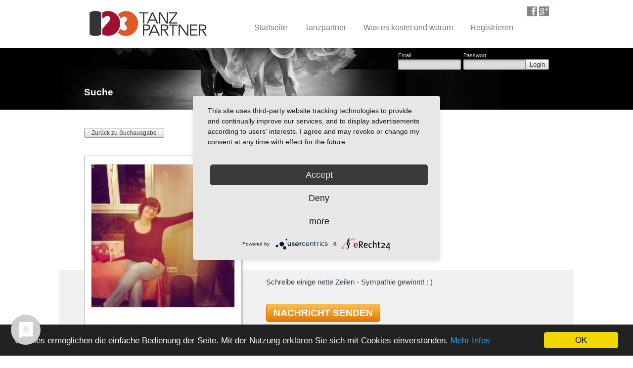

--- FILE ---
content_type: text/html; charset=UTF-8
request_url: https://www.123tanzpartner.de/Anja-Nane-Ludwigshafen-am-Rhein
body_size: 6025
content:
<!doctype html>

<html lang="en">
<head>
    <meta charset="utf-8">
    <link rel="stylesheet" type="text/css" href="/assets/3c6ae7e0/autocomplete/jquery.autocomplete.css" />
<script type="text/javascript" src="/assets/3c6ae7e0/jquery.min.js"></script>
<script type="text/javascript" src="/assets/3c6ae7e0/jquery.bgiframe.js"></script>
<script type="text/javascript" src="/assets/3c6ae7e0/jquery.ajaxqueue.js"></script>
<script type="text/javascript" src="/assets/3c6ae7e0/jquery.autocomplete.js"></script>
<script type="text/javascript" src="/assets/3c6ae7e0/jui/js/jquery-ui.min.js"></script>
<title>Tanzpartner Anja Nane aus Ludwigshafen am Rhein - 123tanzpartner.de</title>
    <meta name="description" content="Dein neuer Tanzpartner? Anja Nane in Ludwigshafen am Rhein - jetzt kostenlos kontaktieren und gemeinsam zum Tanztraining oder in die Tanzschule!">
    <meta name="author" content="Dein neuer Tanzpartner? Anja Nane in Ludwigshafen am Rhein - jetzt kostenlos kontaktieren und gemeinsam zum Tanztraining oder in die Tanzschule!">

    <link rel="stylesheet" href="/css/reset.css">
    <link rel="stylesheet" href="/css/ui-lightness/jquery-ui-1.10.4.custom.css">
    <link rel="stylesheet" href="/css/styles.css?_=1.0.2    ">
    <style>
    /* cyrillic-ext */
    @font-face {
        font-family: 'Open Sans';
        font-style: italic;
        font-weight: 400;
        font-stretch: 100%;
        src: url(/fonts/memtYaGs126MiZpBA-UFUIcVXSCEkx2cmqvXlWqWtE6FxZCJgvAQ.woff2) format('woff2');
        unicode-range: U+0460-052F, U+1C80-1C88, U+20B4, U+2DE0-2DFF, U+A640-A69F, U+FE2E-FE2F;
    }
    /* cyrillic */
    @font-face {
        font-family: 'Open Sans';
        font-style: italic;
        font-weight: 400;
        font-stretch: 100%;
        src: url(/fonts/memtYaGs126MiZpBA-UFUIcVXSCEkx2cmqvXlWqWvU6FxZCJgvAQ.woff2) format('woff2');
        unicode-range: U+0301, U+0400-045F, U+0490-0491, U+04B0-04B1, U+2116;
    }
    /* greek-ext */
    @font-face {
        font-family: 'Open Sans';
        font-style: italic;
        font-weight: 400;
        font-stretch: 100%;
        src: url(/fonts/memtYaGs126MiZpBA-UFUIcVXSCEkx2cmqvXlWqWtU6FxZCJgvAQ.woff2) format('woff2');
        unicode-range: U+1F00-1FFF;
    }
    /* greek */
    @font-face {
        font-family: 'Open Sans';
        font-style: italic;
        font-weight: 400;
        font-stretch: 100%;
        src: url(/fonts/memtYaGs126MiZpBA-UFUIcVXSCEkx2cmqvXlWqWuk6FxZCJgvAQ.woff2) format('woff2');
        unicode-range: U+0370-03FF;
    }
    /* hebrew */
    @font-face {
        font-family: 'Open Sans';
        font-style: italic;
        font-weight: 400;
        font-stretch: 100%;
        src: url(/fonts/memtYaGs126MiZpBA-UFUIcVXSCEkx2cmqvXlWqWu06FxZCJgvAQ.woff2) format('woff2');
        unicode-range: U+0590-05FF, U+200C-2010, U+20AA, U+25CC, U+FB1D-FB4F;
    }
    /* vietnamese */
    @font-face {
        font-family: 'Open Sans';
        font-style: italic;
        font-weight: 400;
        font-stretch: 100%;
        src: url(/fonts/memtYaGs126MiZpBA-UFUIcVXSCEkx2cmqvXlWqWtk6FxZCJgvAQ.woff2) format('woff2');
        unicode-range: U+0102-0103, U+0110-0111, U+0128-0129, U+0168-0169, U+01A0-01A1, U+01AF-01B0, U+1EA0-1EF9, U+20AB;
    }
    /* latin-ext */
    @font-face {
        font-family: 'Open Sans';
        font-style: italic;
        font-weight: 400;
        font-stretch: 100%;
        src: url(/fonts/memtYaGs126MiZpBA-UFUIcVXSCEkx2cmqvXlWqWt06FxZCJgvAQ.woff2) format('woff2');
        unicode-range: U+0100-024F, U+0259, U+1E00-1EFF, U+2020, U+20A0-20AB, U+20AD-20CF, U+2113, U+2C60-2C7F, U+A720-A7FF;
    }
    /* latin */
    @font-face {
        font-family: 'Open Sans';
        font-style: italic;
        font-weight: 400;
        font-stretch: 100%;
        src: url(/fonts/memtYaGs126MiZpBA-UFUIcVXSCEkx2cmqvXlWqWuU6FxZCJgg.woff2) format('woff2');
        unicode-range: U+0000-00FF, U+0131, U+0152-0153, U+02BB-02BC, U+02C6, U+02DA, U+02DC, U+2000-206F, U+2074, U+20AC, U+2122, U+2191, U+2193, U+2212, U+2215, U+FEFF, U+FFFD;
    }
    /* cyrillic-ext */
    @font-face {
        font-family: 'Open Sans';
        font-style: italic;
        font-weight: 600;
        font-stretch: 100%;
        src: url(/fonts/memtYaGs126MiZpBA-UFUIcVXSCEkx2cmqvXlWqWtE6FxZCJgvAQ.woff2) format('woff2');
        unicode-range: U+0460-052F, U+1C80-1C88, U+20B4, U+2DE0-2DFF, U+A640-A69F, U+FE2E-FE2F;
    }
    /* cyrillic */
    @font-face {
        font-family: 'Open Sans';
        font-style: italic;
        font-weight: 600;
        font-stretch: 100%;
        src: url(/fonts/memtYaGs126MiZpBA-UFUIcVXSCEkx2cmqvXlWqWvU6FxZCJgvAQ.woff2) format('woff2');
        unicode-range: U+0301, U+0400-045F, U+0490-0491, U+04B0-04B1, U+2116;
    }
    /* greek-ext */
    @font-face {
        font-family: 'Open Sans';
        font-style: italic;
        font-weight: 600;
        font-stretch: 100%;
        src: url(/fonts/memtYaGs126MiZpBA-UFUIcVXSCEkx2cmqvXlWqWtU6FxZCJgvAQ.woff2) format('woff2');
        unicode-range: U+1F00-1FFF;
    }
    /* greek */
    @font-face {
        font-family: 'Open Sans';
        font-style: italic;
        font-weight: 600;
        font-stretch: 100%;
        src: url(/fonts/memtYaGs126MiZpBA-UFUIcVXSCEkx2cmqvXlWqWuk6FxZCJgvAQ.woff2) format('woff2');
        unicode-range: U+0370-03FF;
    }
    /* hebrew */
    @font-face {
        font-family: 'Open Sans';
        font-style: italic;
        font-weight: 600;
        font-stretch: 100%;
        src: url(/fonts/memtYaGs126MiZpBA-UFUIcVXSCEkx2cmqvXlWqWu06FxZCJgvAQ.woff2) format('woff2');
        unicode-range: U+0590-05FF, U+200C-2010, U+20AA, U+25CC, U+FB1D-FB4F;
    }
    /* vietnamese */
    @font-face {
        font-family: 'Open Sans';
        font-style: italic;
        font-weight: 600;
        font-stretch: 100%;
        src: url(/fonts/memtYaGs126MiZpBA-UFUIcVXSCEkx2cmqvXlWqWtk6FxZCJgvAQ.woff2) format('woff2');
        unicode-range: U+0102-0103, U+0110-0111, U+0128-0129, U+0168-0169, U+01A0-01A1, U+01AF-01B0, U+1EA0-1EF9, U+20AB;
    }
    /* latin-ext */
    @font-face {
        font-family: 'Open Sans';
        font-style: italic;
        font-weight: 600;
        font-stretch: 100%;
        src: url(/fonts/memtYaGs126MiZpBA-UFUIcVXSCEkx2cmqvXlWqWt06FxZCJgvAQ.woff2) format('woff2');
        unicode-range: U+0100-024F, U+0259, U+1E00-1EFF, U+2020, U+20A0-20AB, U+20AD-20CF, U+2113, U+2C60-2C7F, U+A720-A7FF;
    }
    /* latin */
    @font-face {
        font-family: 'Open Sans';
        font-style: italic;
        font-weight: 600;
        font-stretch: 100%;
        src: url(/fonts/memtYaGs126MiZpBA-UFUIcVXSCEkx2cmqvXlWqWuU6FxZCJgg.woff2) format('woff2');
        unicode-range: U+0000-00FF, U+0131, U+0152-0153, U+02BB-02BC, U+02C6, U+02DA, U+02DC, U+2000-206F, U+2074, U+20AC, U+2122, U+2191, U+2193, U+2212, U+2215, U+FEFF, U+FFFD;
    }
    /* cyrillic-ext */
    @font-face {
        font-family: 'Open Sans';
        font-style: italic;
        font-weight: 700;
        font-stretch: 100%;
        src: url(/fonts/memtYaGs126MiZpBA-UFUIcVXSCEkx2cmqvXlWqWtE6FxZCJgvAQ.woff2) format('woff2');
        unicode-range: U+0460-052F, U+1C80-1C88, U+20B4, U+2DE0-2DFF, U+A640-A69F, U+FE2E-FE2F;
    }
    /* cyrillic */
    @font-face {
        font-family: 'Open Sans';
        font-style: italic;
        font-weight: 700;
        font-stretch: 100%;
        src: url(/fonts/memtYaGs126MiZpBA-UFUIcVXSCEkx2cmqvXlWqWvU6FxZCJgvAQ.woff2) format('woff2');
        unicode-range: U+0301, U+0400-045F, U+0490-0491, U+04B0-04B1, U+2116;
    }
    /* greek-ext */
    @font-face {
        font-family: 'Open Sans';
        font-style: italic;
        font-weight: 700;
        font-stretch: 100%;
        src: url(/fonts/memtYaGs126MiZpBA-UFUIcVXSCEkx2cmqvXlWqWtU6FxZCJgvAQ.woff2) format('woff2');
        unicode-range: U+1F00-1FFF;
    }
    /* greek */
    @font-face {
        font-family: 'Open Sans';
        font-style: italic;
        font-weight: 700;
        font-stretch: 100%;
        src: url(/fonts/memtYaGs126MiZpBA-UFUIcVXSCEkx2cmqvXlWqWuk6FxZCJgvAQ.woff2) format('woff2');
        unicode-range: U+0370-03FF;
    }
    /* hebrew */
    @font-face {
        font-family: 'Open Sans';
        font-style: italic;
        font-weight: 700;
        font-stretch: 100%;
        src: url(/fonts/memtYaGs126MiZpBA-UFUIcVXSCEkx2cmqvXlWqWu06FxZCJgvAQ.woff2) format('woff2');
        unicode-range: U+0590-05FF, U+200C-2010, U+20AA, U+25CC, U+FB1D-FB4F;
    }
    /* vietnamese */
    @font-face {
        font-family: 'Open Sans';
        font-style: italic;
        font-weight: 700;
        font-stretch: 100%;
        src: url(/fonts/memtYaGs126MiZpBA-UFUIcVXSCEkx2cmqvXlWqWtk6FxZCJgvAQ.woff2) format('woff2');
        unicode-range: U+0102-0103, U+0110-0111, U+0128-0129, U+0168-0169, U+01A0-01A1, U+01AF-01B0, U+1EA0-1EF9, U+20AB;
    }
    /* latin-ext */
    @font-face {
        font-family: 'Open Sans';
        font-style: italic;
        font-weight: 700;
        font-stretch: 100%;
        src: url(/fonts/memtYaGs126MiZpBA-UFUIcVXSCEkx2cmqvXlWqWt06FxZCJgvAQ.woff2) format('woff2');
        unicode-range: U+0100-024F, U+0259, U+1E00-1EFF, U+2020, U+20A0-20AB, U+20AD-20CF, U+2113, U+2C60-2C7F, U+A720-A7FF;
    }
    /* latin */
    @font-face {
        font-family: 'Open Sans';
        font-style: italic;
        font-weight: 700;
        font-stretch: 100%;
        src: url(/fonts/memtYaGs126MiZpBA-UFUIcVXSCEkx2cmqvXlWqWuU6FxZCJgg.woff2) format('woff2');
        unicode-range: U+0000-00FF, U+0131, U+0152-0153, U+02BB-02BC, U+02C6, U+02DA, U+02DC, U+2000-206F, U+2074, U+20AC, U+2122, U+2191, U+2193, U+2212, U+2215, U+FEFF, U+FFFD;
    }
    /* cyrillic-ext */
    @font-face {
        font-family: 'Open Sans';
        font-style: italic;
        font-weight: 800;
        font-stretch: 100%;
        src: url(/fonts/memtYaGs126MiZpBA-UFUIcVXSCEkx2cmqvXlWqWtE6FxZCJgvAQ.woff2) format('woff2');
        unicode-range: U+0460-052F, U+1C80-1C88, U+20B4, U+2DE0-2DFF, U+A640-A69F, U+FE2E-FE2F;
    }
    /* cyrillic */
    @font-face {
        font-family: 'Open Sans';
        font-style: italic;
        font-weight: 800;
        font-stretch: 100%;
        src: url(/fonts/memtYaGs126MiZpBA-UFUIcVXSCEkx2cmqvXlWqWvU6FxZCJgvAQ.woff2) format('woff2');
        unicode-range: U+0301, U+0400-045F, U+0490-0491, U+04B0-04B1, U+2116;
    }
    /* greek-ext */
    @font-face {
        font-family: 'Open Sans';
        font-style: italic;
        font-weight: 800;
        font-stretch: 100%;
        src: url(/fonts/memtYaGs126MiZpBA-UFUIcVXSCEkx2cmqvXlWqWtU6FxZCJgvAQ.woff2) format('woff2');
        unicode-range: U+1F00-1FFF;
    }
    /* greek */
    @font-face {
        font-family: 'Open Sans';
        font-style: italic;
        font-weight: 800;
        font-stretch: 100%;
        src: url(/fonts/memtYaGs126MiZpBA-UFUIcVXSCEkx2cmqvXlWqWuk6FxZCJgvAQ.woff2) format('woff2');
        unicode-range: U+0370-03FF;
    }
    /* hebrew */
    @font-face {
        font-family: 'Open Sans';
        font-style: italic;
        font-weight: 800;
        font-stretch: 100%;
        src: url(/fonts/memtYaGs126MiZpBA-UFUIcVXSCEkx2cmqvXlWqWu06FxZCJgvAQ.woff2) format('woff2');
        unicode-range: U+0590-05FF, U+200C-2010, U+20AA, U+25CC, U+FB1D-FB4F;
    }
    /* vietnamese */
    @font-face {
        font-family: 'Open Sans';
        font-style: italic;
        font-weight: 800;
        font-stretch: 100%;
        src: url(/fonts/memtYaGs126MiZpBA-UFUIcVXSCEkx2cmqvXlWqWtk6FxZCJgvAQ.woff2) format('woff2');
        unicode-range: U+0102-0103, U+0110-0111, U+0128-0129, U+0168-0169, U+01A0-01A1, U+01AF-01B0, U+1EA0-1EF9, U+20AB;
    }
    /* latin-ext */
    @font-face {
        font-family: 'Open Sans';
        font-style: italic;
        font-weight: 800;
        font-stretch: 100%;
        src: url(/fonts/memtYaGs126MiZpBA-UFUIcVXSCEkx2cmqvXlWqWt06FxZCJgvAQ.woff2) format('woff2');
        unicode-range: U+0100-024F, U+0259, U+1E00-1EFF, U+2020, U+20A0-20AB, U+20AD-20CF, U+2113, U+2C60-2C7F, U+A720-A7FF;
    }
    /* latin */
    @font-face {
        font-family: 'Open Sans';
        font-style: italic;
        font-weight: 800;
        font-stretch: 100%;
        src: url(/fonts/memtYaGs126MiZpBA-UFUIcVXSCEkx2cmqvXlWqWuU6FxZCJgg.woff2) format('woff2');
        unicode-range: U+0000-00FF, U+0131, U+0152-0153, U+02BB-02BC, U+02C6, U+02DA, U+02DC, U+2000-206F, U+2074, U+20AC, U+2122, U+2191, U+2193, U+2212, U+2215, U+FEFF, U+FFFD;
    }
    /* cyrillic-ext */
    @font-face {
        font-family: 'Open Sans';
        font-style: normal;
        font-weight: 400;
        font-stretch: 100%;
        src: url(/fonts/memvYaGs126MiZpBA-UvWbX2vVnXBbObj2OVTSKmu0SC55K5gw.woff2) format('woff2');
        unicode-range: U+0460-052F, U+1C80-1C88, U+20B4, U+2DE0-2DFF, U+A640-A69F, U+FE2E-FE2F;
    }
    /* cyrillic */
    @font-face {
        font-family: 'Open Sans';
        font-style: normal;
        font-weight: 400;
        font-stretch: 100%;
        src: url(/fonts/memvYaGs126MiZpBA-UvWbX2vVnXBbObj2OVTSumu0SC55K5gw.woff2) format('woff2');
        unicode-range: U+0301, U+0400-045F, U+0490-0491, U+04B0-04B1, U+2116;
    }
    /* greek-ext */
    @font-face {
        font-family: 'Open Sans';
        font-style: normal;
        font-weight: 400;
        font-stretch: 100%;
        src: url(/fonts/memvYaGs126MiZpBA-UvWbX2vVnXBbObj2OVTSOmu0SC55K5gw.woff2) format('woff2');
        unicode-range: U+1F00-1FFF;
    }
    /* greek */
    @font-face {
        font-family: 'Open Sans';
        font-style: normal;
        font-weight: 400;
        font-stretch: 100%;
        src: url(/fonts/memvYaGs126MiZpBA-UvWbX2vVnXBbObj2OVTSymu0SC55K5gw.woff2) format('woff2');
        unicode-range: U+0370-03FF;
    }
    /* hebrew */
    @font-face {
        font-family: 'Open Sans';
        font-style: normal;
        font-weight: 400;
        font-stretch: 100%;
        src: url(/fonts/memvYaGs126MiZpBA-UvWbX2vVnXBbObj2OVTS2mu0SC55K5gw.woff2) format('woff2');
        unicode-range: U+0590-05FF, U+200C-2010, U+20AA, U+25CC, U+FB1D-FB4F;
    }
    /* vietnamese */
    @font-face {
        font-family: 'Open Sans';
        font-style: normal;
        font-weight: 400;
        font-stretch: 100%;
        src: url(/fonts/memvYaGs126MiZpBA-UvWbX2vVnXBbObj2OVTSCmu0SC55K5gw.woff2) format('woff2');
        unicode-range: U+0102-0103, U+0110-0111, U+0128-0129, U+0168-0169, U+01A0-01A1, U+01AF-01B0, U+1EA0-1EF9, U+20AB;
    }
    /* latin-ext */
    @font-face {
        font-family: 'Open Sans';
        font-style: normal;
        font-weight: 400;
        font-stretch: 100%;
        src: url(/fonts/memvYaGs126MiZpBA-UvWbX2vVnXBbObj2OVTSGmu0SC55K5gw.woff2) format('woff2');
        unicode-range: U+0100-024F, U+0259, U+1E00-1EFF, U+2020, U+20A0-20AB, U+20AD-20CF, U+2113, U+2C60-2C7F, U+A720-A7FF;
    }
    /* latin */
    @font-face {
        font-family: 'Open Sans';
        font-style: normal;
        font-weight: 400;
        font-stretch: 100%;
        src: url(/fonts/memvYaGs126MiZpBA-UvWbX2vVnXBbObj2OVTS-mu0SC55I.woff2) format('woff2');
        unicode-range: U+0000-00FF, U+0131, U+0152-0153, U+02BB-02BC, U+02C6, U+02DA, U+02DC, U+2000-206F, U+2074, U+20AC, U+2122, U+2191, U+2193, U+2212, U+2215, U+FEFF, U+FFFD;
    }
    /* cyrillic-ext */
    @font-face {
        font-family: 'Open Sans';
        font-style: normal;
        font-weight: 600;
        font-stretch: 100%;
        src: url(/fonts/memvYaGs126MiZpBA-UvWbX2vVnXBbObj2OVTSKmu0SC55K5gw.woff2) format('woff2');
        unicode-range: U+0460-052F, U+1C80-1C88, U+20B4, U+2DE0-2DFF, U+A640-A69F, U+FE2E-FE2F;
    }
    /* cyrillic */
    @font-face {
        font-family: 'Open Sans';
        font-style: normal;
        font-weight: 600;
        font-stretch: 100%;
        src: url(/fonts/memvYaGs126MiZpBA-UvWbX2vVnXBbObj2OVTSumu0SC55K5gw.woff2) format('woff2');
        unicode-range: U+0301, U+0400-045F, U+0490-0491, U+04B0-04B1, U+2116;
    }
    /* greek-ext */
    @font-face {
        font-family: 'Open Sans';
        font-style: normal;
        font-weight: 600;
        font-stretch: 100%;
        src: url(/fonts/memvYaGs126MiZpBA-UvWbX2vVnXBbObj2OVTSOmu0SC55K5gw.woff2) format('woff2');
        unicode-range: U+1F00-1FFF;
    }
    /* greek */
    @font-face {
        font-family: 'Open Sans';
        font-style: normal;
        font-weight: 600;
        font-stretch: 100%;
        src: url(/fonts/memvYaGs126MiZpBA-UvWbX2vVnXBbObj2OVTSymu0SC55K5gw.woff2) format('woff2');
        unicode-range: U+0370-03FF;
    }
    /* hebrew */
    @font-face {
        font-family: 'Open Sans';
        font-style: normal;
        font-weight: 600;
        font-stretch: 100%;
        src: url(/fonts/memvYaGs126MiZpBA-UvWbX2vVnXBbObj2OVTS2mu0SC55K5gw.woff2) format('woff2');
        unicode-range: U+0590-05FF, U+200C-2010, U+20AA, U+25CC, U+FB1D-FB4F;
    }
    /* vietnamese */
    @font-face {
        font-family: 'Open Sans';
        font-style: normal;
        font-weight: 600;
        font-stretch: 100%;
        src: url(/fonts/memvYaGs126MiZpBA-UvWbX2vVnXBbObj2OVTSCmu0SC55K5gw.woff2) format('woff2');
        unicode-range: U+0102-0103, U+0110-0111, U+0128-0129, U+0168-0169, U+01A0-01A1, U+01AF-01B0, U+1EA0-1EF9, U+20AB;
    }
    /* latin-ext */
    @font-face {
        font-family: 'Open Sans';
        font-style: normal;
        font-weight: 600;
        font-stretch: 100%;
        src: url(/fonts/memvYaGs126MiZpBA-UvWbX2vVnXBbObj2OVTSGmu0SC55K5gw.woff2) format('woff2');
        unicode-range: U+0100-024F, U+0259, U+1E00-1EFF, U+2020, U+20A0-20AB, U+20AD-20CF, U+2113, U+2C60-2C7F, U+A720-A7FF;
    }
    /* latin */
    @font-face {
        font-family: 'Open Sans';
        font-style: normal;
        font-weight: 600;
        font-stretch: 100%;
        src: url(/fonts/memvYaGs126MiZpBA-UvWbX2vVnXBbObj2OVTS-mu0SC55I.woff2) format('woff2');
        unicode-range: U+0000-00FF, U+0131, U+0152-0153, U+02BB-02BC, U+02C6, U+02DA, U+02DC, U+2000-206F, U+2074, U+20AC, U+2122, U+2191, U+2193, U+2212, U+2215, U+FEFF, U+FFFD;
    }
    /* cyrillic-ext */
    @font-face {
        font-family: 'Open Sans';
        font-style: normal;
        font-weight: 700;
        font-stretch: 100%;
        src: url(/fonts/memvYaGs126MiZpBA-UvWbX2vVnXBbObj2OVTSKmu0SC55K5gw.woff2) format('woff2');
        unicode-range: U+0460-052F, U+1C80-1C88, U+20B4, U+2DE0-2DFF, U+A640-A69F, U+FE2E-FE2F;
    }
    /* cyrillic */
    @font-face {
        font-family: 'Open Sans';
        font-style: normal;
        font-weight: 700;
        font-stretch: 100%;
        src: url(/fonts/memvYaGs126MiZpBA-UvWbX2vVnXBbObj2OVTSumu0SC55K5gw.woff2) format('woff2');
        unicode-range: U+0301, U+0400-045F, U+0490-0491, U+04B0-04B1, U+2116;
    }
    /* greek-ext */
    @font-face {
        font-family: 'Open Sans';
        font-style: normal;
        font-weight: 700;
        font-stretch: 100%;
        src: url(/fonts/memvYaGs126MiZpBA-UvWbX2vVnXBbObj2OVTSOmu0SC55K5gw.woff2) format('woff2');
        unicode-range: U+1F00-1FFF;
    }
    /* greek */
    @font-face {
        font-family: 'Open Sans';
        font-style: normal;
        font-weight: 700;
        font-stretch: 100%;
        src: url(/fonts/memvYaGs126MiZpBA-UvWbX2vVnXBbObj2OVTSymu0SC55K5gw.woff2) format('woff2');
        unicode-range: U+0370-03FF;
    }
    /* hebrew */
    @font-face {
        font-family: 'Open Sans';
        font-style: normal;
        font-weight: 700;
        font-stretch: 100%;
        src: url(/fonts/memvYaGs126MiZpBA-UvWbX2vVnXBbObj2OVTS2mu0SC55K5gw.woff2) format('woff2');
        unicode-range: U+0590-05FF, U+200C-2010, U+20AA, U+25CC, U+FB1D-FB4F;
    }
    /* vietnamese */
    @font-face {
        font-family: 'Open Sans';
        font-style: normal;
        font-weight: 700;
        font-stretch: 100%;
        src: url(/fonts/memvYaGs126MiZpBA-UvWbX2vVnXBbObj2OVTSCmu0SC55K5gw.woff2) format('woff2');
        unicode-range: U+0102-0103, U+0110-0111, U+0128-0129, U+0168-0169, U+01A0-01A1, U+01AF-01B0, U+1EA0-1EF9, U+20AB;
    }
    /* latin-ext */
    @font-face {
        font-family: 'Open Sans';
        font-style: normal;
        font-weight: 700;
        font-stretch: 100%;
        src: url(/fonts/memvYaGs126MiZpBA-UvWbX2vVnXBbObj2OVTSGmu0SC55K5gw.woff2) format('woff2');
        unicode-range: U+0100-024F, U+0259, U+1E00-1EFF, U+2020, U+20A0-20AB, U+20AD-20CF, U+2113, U+2C60-2C7F, U+A720-A7FF;
    }
    /* latin */
    @font-face {
        font-family: 'Open Sans';
        font-style: normal;
        font-weight: 700;
        font-stretch: 100%;
        src: url(/fonts/memvYaGs126MiZpBA-UvWbX2vVnXBbObj2OVTS-mu0SC55I.woff2) format('woff2');
        unicode-range: U+0000-00FF, U+0131, U+0152-0153, U+02BB-02BC, U+02C6, U+02DA, U+02DC, U+2000-206F, U+2074, U+20AC, U+2122, U+2191, U+2193, U+2212, U+2215, U+FEFF, U+FFFD;
    }
    /* cyrillic-ext */
    @font-face {
        font-family: 'Open Sans';
        font-style: normal;
        font-weight: 800;
        font-stretch: 100%;
        src: url(/fonts/memvYaGs126MiZpBA-UvWbX2vVnXBbObj2OVTSKmu0SC55K5gw.woff2) format('woff2');
        unicode-range: U+0460-052F, U+1C80-1C88, U+20B4, U+2DE0-2DFF, U+A640-A69F, U+FE2E-FE2F;
    }
    /* cyrillic */
    @font-face {
        font-family: 'Open Sans';
        font-style: normal;
        font-weight: 800;
        font-stretch: 100%;
        src: url(/fonts/memvYaGs126MiZpBA-UvWbX2vVnXBbObj2OVTSumu0SC55K5gw.woff2) format('woff2');
        unicode-range: U+0301, U+0400-045F, U+0490-0491, U+04B0-04B1, U+2116;
    }
    /* greek-ext */
    @font-face {
        font-family: 'Open Sans';
        font-style: normal;
        font-weight: 800;
        font-stretch: 100%;
        src: url(/fonts/memvYaGs126MiZpBA-UvWbX2vVnXBbObj2OVTSOmu0SC55K5gw.woff2) format('woff2');
        unicode-range: U+1F00-1FFF;
    }
    /* greek */
    @font-face {
        font-family: 'Open Sans';
        font-style: normal;
        font-weight: 800;
        font-stretch: 100%;
        src: url(/fonts/memvYaGs126MiZpBA-UvWbX2vVnXBbObj2OVTSymu0SC55K5gw.woff2) format('woff2');
        unicode-range: U+0370-03FF;
    }
    /* hebrew */
    @font-face {
        font-family: 'Open Sans';
        font-style: normal;
        font-weight: 800;
        font-stretch: 100%;
        src: url(/fonts/memvYaGs126MiZpBA-UvWbX2vVnXBbObj2OVTS2mu0SC55K5gw.woff2) format('woff2');
        unicode-range: U+0590-05FF, U+200C-2010, U+20AA, U+25CC, U+FB1D-FB4F;
    }
    /* vietnamese */
    @font-face {
        font-family: 'Open Sans';
        font-style: normal;
        font-weight: 800;
        font-stretch: 100%;
        src: url(/fonts/memvYaGs126MiZpBA-UvWbX2vVnXBbObj2OVTSCmu0SC55K5gw.woff2) format('woff2');
        unicode-range: U+0102-0103, U+0110-0111, U+0128-0129, U+0168-0169, U+01A0-01A1, U+01AF-01B0, U+1EA0-1EF9, U+20AB;
    }
    /* latin-ext */
    @font-face {
        font-family: 'Open Sans';
        font-style: normal;
        font-weight: 800;
        font-stretch: 100%;
        src: url(/fonts/memvYaGs126MiZpBA-UvWbX2vVnXBbObj2OVTSGmu0SC55K5gw.woff2) format('woff2');
        unicode-range: U+0100-024F, U+0259, U+1E00-1EFF, U+2020, U+20A0-20AB, U+20AD-20CF, U+2113, U+2C60-2C7F, U+A720-A7FF;
    }
    /* latin */
    @font-face {
        font-family: 'Open Sans';
        font-style: normal;
        font-weight: 800;
        font-stretch: 100%;
        src: url(/fonts/memvYaGs126MiZpBA-UvWbX2vVnXBbObj2OVTS-mu0SC55I.woff2) format('woff2');
        unicode-range: U+0000-00FF, U+0131, U+0152-0153, U+02BB-02BC, U+02C6, U+02DA, U+02DC, U+2000-206F, U+2074, U+20AC, U+2122, U+2191, U+2193, U+2212, U+2215, U+FEFF, U+FFFD;
    }
</style>    <link rel="icon" type="image/png" href="/favicon.png">

    
    <script type="text/javascript" src="https://apis.google.com/js/plusone.js"></script>

    <!--[if lt IE 9]>
    <script src="/js/jquery.corner.js"></script>
    <script>
        document.createElement('header');
        document.createElement('nav');
        document.createElement('section');
        document.createElement('article');
        document.createElement('aside');
        document.createElement('footer');

        $(function(){
            $('.corner3').corner('3px');
        });
    </script>
    <link rel="stylesheet" href="/css/ie.css">
    <![endif]-->

    <script src="/js/jquery.placeholder.js"></script>
    <script src="/js/scripts.js"></script>
    <script src="/js/directions.js"></script>

    <!-- Begin Cookie Consent plugin by Silktide - http://silktide.com/cookieconsent -->
    <script type="text/javascript">
        window.cookieconsent_options = {"message":"Cookies ermöglichen die einfache Bedienung der Seite. Mit der Nutzung erklären Sie sich mit Cookies einverstanden.","dismiss":"OK","learnMore":"Mehr Infos","link":"https://www.123tanzpartner.de/site/datenschutzerklaerung","theme":"dark-bottom"};
    </script>

    <script type="text/javascript" src="/js/cookieconsent.min.js"></script>
    <!-- End Cookie Consent plugin -->

</head><body class="search">
<div id="main">

    <header>
    <div class="logo"><a href="/" title="Tanzpartner Logo"><img src="/images/uploads/123tanzpartnerlogo.png" alt="123 Tanzpartner Logo" </a></div>
    <div class="google-plus-one">
        <a href="https://www.facebook.com/123tanzpartner" ><img src="/images/fb.png" alt="123Tanzpartner on Facebook" /></a>
        <a href="https://plus.google.com/share?url=http://123tanzpartner.de" ><img src="/images/g.png" alt="123Tanzpartner on Google+"/></a>
    </div>
    <nav>
        <ul class="main-menu" id="yw0">
<li><a href="/">Startseite</a></li>
<li class="menu-item-search"><a href="/search/index">Tanzpartner</a></li>
<li class="menu-item-price"><a href="/site/index#section-price">Was es kostet und warum</a></li>
<li><a class="register-button" href="/site/signup">Registrieren</a></li>
</ul>
<div class="search-sub-menu">
    <p>Tanzpartner und Tanzpartnerin finden</p>
    <div class="sub-menu-container">
        <ul class="sub-menu-left">
                            <li><a href="/berlin" title="Berlin">Berlin</a></li>
                            <li><a href="/hamburg" title="Hamburg">Hamburg</a></li>
                            <li><a href="/münchen" title="München">München</a></li>
                            <li><a href="/köln" title="Köln">Köln</a></li>
                            <li><a href="/frankfurt" title="Frankfurt aM">Frankfurt aM</a></li>
                            <li><a href="/stuttgart" title="Stuttgart">Stuttgart</a></li>
                            <li><a href="/düsseldorf" title="Düsseldorf">Düsseldorf</a></li>
                            <li><a href="/dortmund" title="Dortmund">Dortmund</a></li>
                            <li><a href="/essen" title="Essen">Essen</a></li>
                            <li><a href="/bremen" title="Bremen">Bremen</a></li>
                            <li><a href="/dresden" title="Dresden">Dresden</a></li>
                        <li><br/></li>
            <li><a href="/search/index" title="Tanzpartner und Tanzpartnerin finden">Tanzpartner und Tanzpartnerin finden</a></li>
            <li><br/></li>
        </ul>
    </div>
</div>

    </nav>
</header>

<section class="main-image main-image-small">
    <div class="main-image-bg" ></div>
    <div class="main-image-block">
        <div class="login-block">
                <form name="login-form" id="login-form" method="post" action="/site/login" onsubmit="return false;">
    <div class="login-input-block">
        <label for="LoginForm_email">Email</label>
        <input type="text" id="LoginForm_email" name="LoginForm[email]" />
    </div>
    <div class="login-input-block">
        <label for="LoginForm_password">Passwort</label>
        <input type="password" id="LoginForm_password" name="LoginForm[password]" />
    </div>
    <div class="login-button-block">
        <button type="submit" id="login_submit" onclick="login_header();" >Login</button>
    </div>
</form>

<div class="dialog-form" id="login-header-container"></div>
        </div>
        <div class="header">Suche</div>
<!--        <div class="sorting">-->
<!--            <label for="sorting">Sortierung</label>-->
<!--            <select name="sorting" id="sorting">-->
<!--                <option>letzter Login</option>-->
<!--                <option>alphabetical</option>-->
<!--                <option>with picture</option>-->
<!--            </select>-->
<!--        </div>-->
    </div>
</section>

<section class="full-profile">
    <div class="content-wrapper">
                <div class="full-profile-buttons">
            
            <a href="/search/index" class="button-pager profile-button-left">Zurück zu Suchausgabe</a>
                    </div>
        <div class="full-profile-left">
            <div class="full-profile-image" data="2">
                            <img src="/images/users/Profil nane.jpg" alt="Tanzpartner Anja Nane" title="Tanzpartner Anja Nane Ludwigshafen am Rhein" />
                        </div>
        </div>
        <div class="full-profile-right">
            <h1>Anja Nane</h1>
                        <h2 data-type="female_partner" data-id="1286">Tanzpartnerin</h2>

                        <div class="full-profile-data">weiblich, 42 Jahre, 165cm groß<br/>67063 Ludwigshafen am Rhein</div>

            
            
                        <div class="message-block-text">
                Schreibe einige nette Zeilen - Sympathie gewinnt! : )            </div>
            <a href="" class="button-message button-orange corner3 send-message">NACHRICHT SENDEN</a>
                    </div>
    </div>
</section>

<div class="content content-grey full-profile-description">
    <div class="content-wrapper-grey">
        <div class="content-wrapper">
            <div class="full-profile-about">
                <h2>
                                            Über mich                                    </h2>
                <p>Hallo lieber Tänzer,<br />
ich bin ein Energiebündel und muss unbedingt wieder anfangen zu tanzen. Als Teenie habe ich getanzt und bin dann in den Ballsport gegangen. Mir hat das Choreografieren immer ein bisschen im Weg gestanden, ich mag eher Improvisation und Spaß. Zwischendurch habe ich Salsa getanzt, habe dann meinen Partner verloren. Gerne würde ich mit meinem zukünftigen Partner Tanzkurse besuchen. Ich bin flexibel (tendiere aber im Moment zu Swing und Lindy Hop).</p>
            </div>
            <div class="full-profile-directions">
                <div class="full-profile-direction">
                    <h2>Tanzrichtung</h2>
                                                                        <div class="direction-row">Standard</div>
                                                                                                                                                                                                                                                                                <div class="direction-row">Latein</div>
                                                                                                                                                                                                                                    <div class="direction-row">Rumba</div>
                                                                                                                                            <div class="direction-row">Bachata</div>
                                                                                                                                                                                                                                    <div class="direction-row">Discofox</div>
                                                                                                                                            <div class="direction-row">Hip Hop</div>
                                                                                                                                            <div class="direction-row">Kizomba</div>
                                                                                                                                            <div class="direction-row">Mambo</div>
                                                                                                <div class="direction-row">Merengue</div>
                                                                                                                                            <div class="direction-row">Salsa</div>
                                                                                                <div class="direction-row">Swing / Lindy Hop</div>
                                                                                                <div class="direction-row">West Coast Swing</div>
                                                            </div>
                <div class="full-profile-level">
                    <h2>Level</h2>
                                                                    <div class="direction-row">
                                                    <div class="star-active"></div>
                                                                            <div class="star-inactive"></div>
                                                    <div class="star-inactive"></div>
                                                    <div class="star-inactive"></div>
                                                    <div class="star-inactive"></div>
                                                </div>
                                                                                                                                                                                                                                                                            <div class="direction-row">
                                                    <div class="star-active"></div>
                                                                            <div class="star-inactive"></div>
                                                    <div class="star-inactive"></div>
                                                    <div class="star-inactive"></div>
                                                    <div class="star-inactive"></div>
                                                </div>
                                                                                                                                                                                                                                <div class="direction-row">
                                                    <div class="star-active"></div>
                                                                            <div class="star-inactive"></div>
                                                    <div class="star-inactive"></div>
                                                    <div class="star-inactive"></div>
                                                    <div class="star-inactive"></div>
                                                </div>
                                                                                                                                        <div class="direction-row">
                                                    <div class="star-active"></div>
                                                                            <div class="star-inactive"></div>
                                                    <div class="star-inactive"></div>
                                                    <div class="star-inactive"></div>
                                                    <div class="star-inactive"></div>
                                                </div>
                                                                                                                                                                                                                                <div class="direction-row">
                                                    <div class="star-active"></div>
                                                    <div class="star-active"></div>
                                                                            <div class="star-inactive"></div>
                                                    <div class="star-inactive"></div>
                                                    <div class="star-inactive"></div>
                                                </div>
                                                                                                                                        <div class="direction-row">
                                                    <div class="star-active"></div>
                                                    <div class="star-active"></div>
                                                                            <div class="star-inactive"></div>
                                                    <div class="star-inactive"></div>
                                                    <div class="star-inactive"></div>
                                                </div>
                                                                                                                                        <div class="direction-row">
                                                    <div class="star-active"></div>
                                                                            <div class="star-inactive"></div>
                                                    <div class="star-inactive"></div>
                                                    <div class="star-inactive"></div>
                                                    <div class="star-inactive"></div>
                                                </div>
                                                                                                                                        <div class="direction-row">
                                                    <div class="star-active"></div>
                                                                            <div class="star-inactive"></div>
                                                    <div class="star-inactive"></div>
                                                    <div class="star-inactive"></div>
                                                    <div class="star-inactive"></div>
                                                </div>
                                                                                            <div class="direction-row">
                                                    <div class="star-active"></div>
                                                    <div class="star-active"></div>
                                                                            <div class="star-inactive"></div>
                                                    <div class="star-inactive"></div>
                                                    <div class="star-inactive"></div>
                                                </div>
                                                                                                                                        <div class="direction-row">
                                                    <div class="star-active"></div>
                                                    <div class="star-active"></div>
                                                                            <div class="star-inactive"></div>
                                                    <div class="star-inactive"></div>
                                                    <div class="star-inactive"></div>
                                                </div>
                                                                                            <div class="direction-row">
                                                    <div class="star-active"></div>
                                                                            <div class="star-inactive"></div>
                                                    <div class="star-inactive"></div>
                                                    <div class="star-inactive"></div>
                                                    <div class="star-inactive"></div>
                                                </div>
                                                                                            <div class="direction-row">
                                                    <div class="star-active"></div>
                                                                            <div class="star-inactive"></div>
                                                    <div class="star-inactive"></div>
                                                    <div class="star-inactive"></div>
                                                    <div class="star-inactive"></div>
                                                </div>
                                                            </div>

                                    <div class="star-description">
                        <p>
                            <img src="/images/small_star.png"/><span>Einsteiger</span>
                            <img src="/images/small_star.png"/><img src="/images/small_star.png"/><span>fortgeschritten</span>
                            <img src="/images/small_star.png"/><img src="/images/small_star.png"/><img src="/images/small_star.png"/><span>weit fortgeschritten</span>
                            <img src="/images/small_star.png"/><img src="/images/small_star.png"/><img src="/images/small_star.png"/><img src="/images/small_star.png"/><span>Turniert&auml;nzer</span>
                            <img src="/images/small_star.png"/><img src="/images/small_star.png"/><img src="/images/small_star.png"/><img src="/images/small_star.png"/><img src="/images/small_star.png"/><span>Tanzlehrer</span>
                        </p>
                    </div>
                            </div>
        </div>
    </div>
</div>

<div class="gads-bottom gads-bottom-profile">
    </div>

<br style="clear: both;" />

    <div class="dialog-form" id="send-message-dialog" data-container="login-or-register-form-container" data-width="800" title="Zum Versenden bitte einloggen oder registrieren">
</div>

<div id="login-or-register-form-container">
    <div class="login-or-register-left">
        <div class="" id="register-form-container">
    <h2>DEIN EINTRAG BEI UNS:</h2>
<p>Bitte gibt hier Deine E-Mailadresse und PLZ an, alle weiteren Daten und Dein Passwort kannst Du nach der Bestätigung Deiner Mailadresse eintragen  </p>
<div style="min-height: 460px;">
    <form onsubmit="return false;" id="register-form" action="/site/register" method="post">
    
    <div class="row">
        <label for="User_email">Ihre E-Mail</label>        <input maxlength="128" name="User[email]" id="User_email" type="text" />            </div>

    <div class="row">
        <label for="User_zip_id">Ihre PLZ</label>        <input id="User_zipLabel" name="User[zipLabel]" type="text" />        <input type="hidden" value="" name="User[zip_id]" id="User_zip_id" />            </div>

    <div class="row">

    </div>

    <div class="checkbox-block" style="margin-top: 25px;">
        <input type="checkbox" class="checkbox" id="confirm1">
        <label for="confirm1" style="width: 100%;font-size: 12px;line-height: 14px;"
               class="checkbox-label">Mit der Anmeldung stimmst Du unseren <a href='/agb' target='_blank'>AGB</a> zu</label>
    </div>

    <div class="checkbox-block" style="margin-top: 25px;">
        <input type="checkbox" class="checkbox" id="confirm2">
        <label for="confirm2" style="width: 100%;font-size: 12px;line-height: 14px;"
               class="checkbox-label">Mit der Anmeldung stimmst Du unseren <a href='/site/datenschutzerklaerung' target='_blank'>Datenschutzerklärung</a> zu</label>
    </div>

    <p style="margin: 30px 0 10px">Egal, ob Du Dich als Tanzpartner, Tanzlehrer oder Tanzschule anmeldest, beläuft sich ein Eintrag auf einmalig 4,99€ (4,19€ + 19% Mwst 0.80€ - ab 1.7.20 auf 4,30€ + 16%Mwst 0,69€).<br> <br>
Durch diese einmalige Gebühr sind hier nur echte Menschen, die auch ein wirkliches Interesse haben. Du kannst beliebig viele Nachrichten schreiben. Auch gibt es keine zeitliche Begrenzung, kein Abo, keine Bannerwerbung auf der Seite. Du kannst völlig anonym Nachrichten versenden oder Deine Kontaktdaten im Text nennen. Klingt nett und fair? Dann freuen wir uns auf Deine Anmeldung!</p>
</div>
<div class="row buttons">
    <button class="button-orange corner3" onclick="doRegister()"
            style="font-size: 18px;">KOSTENPFLICHTIG BUCHEN / PAYPAL</button>
</div>

<script type="text/javascript">
    function doRegister() {
        var $hasErrors = false;

        if (!is_email($('#User_email').val())) {
            $hasErrors = true;
            $('#User_email').prev().css('color', 'red');
        }

        if (!$('#User_zipLabel').val().length) {
            $hasErrors = true;
            $('#User_zipLabel').prev().css('color', 'red');
        }

        if (!$('#confirm1').is(':checked')) {
            $hasErrors = true;
            $('#confirm1').next().css('color', 'red');
        }

        if (!$('#confirm2').is(':checked')) {
            $hasErrors = true;
            $('#confirm2').next().css('color', 'red');
        }

        if (!$hasErrors) {
            register();
        }
    }

    function is_email(email) {
        var re = /^(([^<>()\[\]\\.,;:\s@"]+(\.[^<>()\[\]\\.,;:\s@"]+)*)|(".+"))@((\[[0-9]{1,3}\.[0-9]{1,3}\.[0-9]{1,3}\.[0-9]{1,3}\])|(([a-zA-Z\-0-9]+\.)+[a-zA-Z]{2,}))$/;
        return re.test(String(email).toLowerCase());
    }

    $(document).ready(function () {
        $('#confirm').on('click', function () {
            if ($(this).is(':checked')) {
                $('#confirm').next().css('color', 'black');
            }
        });
        $('#User_email').on('change', function () {
            if (is_email($(this).val())) {
                $(this).prev().css('color', 'black');
            }
        });
        $('#User_zipLabel').on('change', function () {
            if ($(this).val().length) {
                $(this).prev().css('color', 'black');
            }
        });
    })
</script>


</form></div>
    </div>
    <div class="login-or-register-right">
        <div class="" id="popup-login-form-container">
    <h2>Du hast schon ein Profil?</h2>
<p>Hier kannst du dich einloggen</p>
<p><br/></p>
<form onsubmit="return false;" id="login-form-popup" action="/site/login" method="post"><input type="hidden" name="popup" value="true" />

<div class="row">
    <label for="LoginForm_email">Email</label>
    <input maxlength="128" name="LoginForm[email]" id="LoginForm_email" type="text" />    </div>

<div class="row">
    <label for="LoginForm_email">Passwort</label>
    <input maxlength="128" name="LoginForm[password]" id="LoginForm_password" type="password" />    </div>

<div class="row buttons">
    <button class="button-orange corner3" onclick="login()">EINLOGGEN</button>
</div>

</form></div>
    </div>

</div>


<footer>
    <div class="content-wrapper">
        <div class="footer-column">
            <h3>Die Tanzpartnerb&ouml;rse</h3>
            <p>123tanzpartner ist entstanden, da es 2014 keine sch&ouml;n zu nutzende Seite im deutschsprachigen Raum gab, um den passenden Tanzpartner zu finden. 
Wir wollten eine Seite, auf der man im Umkreis einer PLZ genauso einfach den passenden Partner findet, wie nach Tanzstil oder dem jeweiligen K&ouml;nnen. </p>
        </div>
        <div class="footer-column">
            <h3>Tanzen ist toll!</h3>
            <p>Musik und Bewegung haben viele positive Eigenschaften auf den K&ouml;rper: Testosteron wird ausgeschüttet und das Stresshormon Cortisol abgebaut. Sogar das Demenzrisiko wird deutlich reduziert. Herz und Kreislauf kommen in Schwung und man lernt einfach Gleichgesinnte kennen. Tanzen macht einfach unheimlich viel Spaß - gibt es ein schöneres Hobby?</p>
        </div>
        <div class="footer-column">
            <h3>Folge uns auf:</h3>
            <p class="social-icons">
                <a href="https://www.facebook.com/123tanzpartner" title="123Tanzpartner" target="_blank">
                    <img src="/images/facebook.jpg" />
                </a>
                <a href="https://plus.google.com/110271277184142720023" title="123Tanzpartner" target="_blank">
                    <img src="/images/google.jpg" />
                </a>
            </p>
            <h3>Unsere Lieblingsseiten</h3>
            <p class="partner">
                <a href="http://swinginberlin.de" alt="swing tanzen berlin">
                    <img title="Swing in Berlin Kalender Link" src="/images/uploads/footer1.png" alt="Footer partner1" />                </a>
                <a href="http://www.adtv.de" alt="">
                    <img title="ADTV Tanzpartner " src="/images/uploads/footer2.png" alt="Footer partner2" />                </a>
            </p>
        </div>

    </div>
    <nav>
        <div class="content-wrapper">
            <div class="copyright">
                &copy; 123tanzpartner.de 2025            </div>
            <ul class="footer-menu">
                <li><a href="/" title="Startseite">Startseite</a></li>
                <li><a href="/kontakt" title="Kontakt / Impressum">Kontakt / Impressum</a></li>
                <li>
                    <a href="/agb" title="AGB">
                        AGB                    </a>
                    /
                    <a href="/site/datenschutzerklaerung" title="Datenschutzhinweis">
                        Datenschutzhinweis                    </a>
                </li>
            </ul>
        </div>
    </nav>
</footer>
</div>
<script type="application/javascript" src="https://app.usercentrics.eu/latest/main.js" id="Pt1yPWDOo"></script>
<script type="text/javascript">
/*<![CDATA[*/
jQuery(function($) {
jQuery("#User_zipLabel").legacyautocomplete("/site/autoCompleteLookup",{'minChars':3,'delay':200,'matchCase':false,'max':7,'scrollHeight':250}).result(function(event,item){$("#User_zip_id").val(item[1]);});
});
/*]]>*/
</script>
</body>
</html>

--- FILE ---
content_type: text/css
request_url: https://www.123tanzpartner.de/css/styles.css?_=1.0.2
body_size: 6341
content:
header, nav, section, article, aside, footer {
    display:block;
}

body {
    font-family: Arial, sans-serif;
    font-size: 15px;
    color: #33414f;
}

a {
    color: #33414f;
    text-decoration: underline;
}

a:hover {
    color: #000000;
}

#main {
    width: 100%;
}

header {
    height: 97px;
    width: 940px;
    padding: 0 13px;
    margin: 0 auto;
    position: relative;
}

.school-header {
    height: 180px;
    width: 100%;
}

.school-header-wrapper {
    width: 940px;
    padding: 0 13px;
    margin: 0 auto;
    position: relative;
    height: 180px;
}

.logo {
    margin: 22px 0 0 0;
    font-size: 30px;
    font-family: "Open Sans", sans-serif;
    float: left;
}

.logo a {
    font-size: 30px;
    font-family: "Open Sans", sans-serif;
    color: #33414f;
    text-decoration: none;
}

nav {
    float: right;
    margin-top: 48px;
    margin-right: 28px;
}

.school-header nav {
    margin-top: 135px;
}

.main-menu {
    list-style: none;
}

.main-menu li {
    float: left;
    margin-left: 35px;
}

.main-menu li a {
    color: #787878;
    font-size: 16px;
    text-decoration: none;
}

.main-menu li a:hover, .main-menu li.active a {
    color: #e87c06;
    text-decoration: none;
    padding-bottom: 5px;
    border-bottom: 1px solid #e87c06;
}

.google-plus-one {
    float: right;
    margin-top: 13px;
}

.main-image {
    width: 100%;
    background: #000000;
}

.main-image-block {
    width: 940px;
    margin: 0 auto;
    overflow: hidden;
    padding: 0 13px;
    height: 449px;
    position: relative;
    z-index: 2;
}

.main-image-bg {
    background: url('../images/uploads/main_img.jpg') no-repeat center top;
    height: 449px;
    width: 100%;
    min-width: 966px;
    position: absolute;
    z-index: 1;
}

.main-image-small .main-image-bg {
    background: url('../images/uploads/main_img_small.jpg') no-repeat center top;
    height: 125px;
}

.main-image-small .main-image-block {
    height: 125px;
}

.main-image-small .header {
    font-size: 19px;
    color: #ffffff;
    font-weight: bold;
    float: left;
    margin-top: 80px;
    text-transform: none;
    font-family: Arial, sans-serif;
}


/* Login block */
.login-block {
    float: right;
    margin-top: 10px;
    height: 34px;
    width: 310px;
}

.login-input-block {
    float: left;
    margin-left: 5px;
}

.login-button-block {
    float: left;
}

#login-form label {
    font-size: 11px;
    color: #dcdcdc;
    display: block;
    margin-bottom: 2px;
}

.login-input-block input {
    background: url('../images/login_input_bg.png') no-repeat;
    width: 121px;
    height: 15px;
    padding: 2px;
    border: 1px solid #a7a7a7;
    border-top: 1px solid #606060;
    border-radius: 2px 2px 2px 2px;
    -moz-border-radius: 2px 2px 2px 2px;
    -webkit-border-radius: 2px 2px 2px 2px;

}

.login-button-block {
    margin-left: -2px;
    margin-top: 13px;
}

.login-button-block button {
    background: url('../images/login_button_bg.png') no-repeat;
    width: 48px;
    height: 21px;
    font-size: 13px;
    color: #464646;
    border: none;
}

.login-button-block button#logout_submit {
    width: 60px;
    background: url('../images/logout_button_bg.png') no-repeat;
}


.main-image-block .slogan {
    float: left;
    font-size: 39px;
    font-family: "Open Sans", sans-serif;
    color: #ffffff;
    font-weight: normal;
    margin: 35px 0 0;
    line-height: 58px;
    width: 100%;
    text-transform: none;
}

.main-image-text {
    clear: left;
    float: left;
    font-size: 18px;
    color: #c1c0c0;
    line-height: 27px;
    margin-top: 30px;
}

.main-image-buttons {
    clear: left;
    float: left;
    margin-top: 35px;
}

.button-white {
    border: 1px solid #e0dcd5;
    background: #fdfdfd;
    background: -webkit-gradient(linear, left top, left bottom, from(#fdfdfd), to(#e0dcd5));
    background: -webkit-linear-gradient(top, #fdfdfd, #e0dcd5);
    background: -moz-linear-gradient(top, #fdfdfd, #e0dcd5);
    background: -ms-linear-gradient(top, #fdfdfd, #e0dcd5);
    background: -o-linear-gradient(top, #fdfdfd, #e0dcd5);
    display: inline-block;
    -ms-filter: "progid:DXImageTransform.Microsoft.gradient(GradientType=0, startColorstr='#fdfdfd', endColorstr='#e0dcd5')";
    -webkit-border-radius: 5px;
    -moz-border-radius: 5px;
    border-radius: 5px;
    color: #787775;
    padding: 8px 14px;
    font-size: 19px;
    font-weight: bold;
    text-decoration: none;
    vertical-align: middle;
}
.button-white:hover, .button-white:active {
    background: #ffffff;
    color: #787775;
    -ms-filter: "progid:DXImageTransform.Microsoft.gradient(GradientType=0, startColorstr='#ffffff', endColorstr='#ffffff')";
    border: 1px solid #ffffff;
}

.button-orange {
    border: 1px solid #e47601;
    background: #febf51;
    background: -webkit-gradient(linear, left top, left bottom, from(#febf51), to(#e47601));
    background: -webkit-linear-gradient(top, #febf51, #e47601);
    background: -moz-linear-gradient(top, #febf51, #e47601);
    background: -ms-linear-gradient(top, #febf51, #e47601);
    background: -o-linear-gradient(top, #febf51, #e47601);
    display: inline-block;
    -ms-filter: "progid:DXImageTransform.Microsoft.gradient(GradientType=0, startColorstr='#febf51', endColorstr='#e47601')";
    -webkit-border-radius: 5px;
    -moz-border-radius: 5px;
    border-radius: 5px;
    color: #ffffff;
    padding: 8px 14px;
    font-size: 19px;
    font-weight: bold;
    text-decoration: none;
    vertical-align: middle;
    cursor: pointer;
}
.button-orange:hover, .button-orange:active {
    border: 1px solid #eb8613;
    color: #ffffff;
    background: #ffca64;
    background: -webkit-gradient(linear, left top, left bottom, from(#ffca64), to(#eb8613));
    background: -webkit-linear-gradient(top, #ffca64, #eb8613);
    background: -moz-linear-gradient(top, #ffca64, #eb8613);
    background: -ms-linear-gradient(top, #ffca64, #eb8613);
    background: -o-linear-gradient(top, #ffca64, #eb8613);
    -ms-filter: "progid:DXImageTransform.Microsoft.gradient(GradientType=0, startColorstr='#ffca64', endColorstr='#eb8613')";
}

.button-grey {
    border: 1px solid #b4b4b4;
    background: #cfcfcf;
    background: -webkit-gradient(linear, left top, left bottom, from(#cfcfcf), to(#b4b4b4));
    background: -webkit-linear-gradient(top, #cfcfcf, #b4b4b4);
    background: -moz-linear-gradient(top, #cfcfcf, #b4b4b4);
    background: -ms-linear-gradient(top, #cfcfcf, #b4b4b4);
    background: -o-linear-gradient(top, #cfcfcf, #b4b4b4);
    display: inline-block;
    -ms-filter: "progid:DXImageTransform.Microsoft.gradient(GradientType=0, startColorstr='#cfcfcf', endColorstr='#b4b4b4')";
    -webkit-border-radius: 5px;
    -moz-border-radius: 5px;
    border-radius: 5px;
    color: #ffffff;
    padding: 8px 14px;
    font-size: 15px;
    text-decoration: none;
    vertical-align: middle;
}
.button-grey:hover, .button-grey:active {
    border: 1px solid #dbdbdb;
    color: #ffffff;
    background: #f4f4f4;
    background: -webkit-gradient(linear, left top, left bottom, from(#f4f4f4), to(#dbdbdb));
    background: -webkit-linear-gradient(top, #f4f4f4, #dbdbdb);
    background: -moz-linear-gradient(top, #f4f4f4, #dbdbdb);
    background: -ms-linear-gradient(top, #f4f4f4, #dbdbdb);
    background: -o-linear-gradient(top, #f4f4f4, #dbdbdb);
    -ms-filter: "progid:DXImageTransform.Microsoft.gradient(GradientType=0, startColorstr='#f4f4f4', endColorstr='#dbdbdb')";
}

.main-image-buttons {
    margin-top: 25px;
}

.main-image-buttons a {
    margin-right: 20px;
}

.main-image-bottom-text {
    clear: left;
    float: left;
    margin-top: 80px;
}

.main-image-bottom-text, .main-image-bottom-text a {
    font-size: 15px;
    text-decoration: none;
    color: #909090;
}

.main-image-bottom-text a:hover {
    text-decoration: none;
    color: #ffffff;
}

.content {
    margin-top: 64px;
    position: relative;
    overflow: hidden;
    min-width: 966px;
}

.content-wrapper {
    width: 940px;
    padding: 0 13px;
    margin: 0 auto;
}

h1 {
    font-family: "Open Sans", sans-serif;
    font-size: 32px;
    font-weight: 800;
    margin-bottom: 38px;
    text-transform: uppercase;
    line-height: 40px;
}

.content h2 {
    font-family: "Open Sans", sans-serif;
    font-size: 32px;
    font-weight: 800;
    margin-bottom: 38px;
    text-transform: uppercase;
    line-height: 40px;
}

.content-static-page h1 {
    text-transform: none;
}

.center {
    text-align: center;
}

.under-headline {
    margin-top: -22px;
}

.new-profiles {
    margin-top: 50px;
    overflow: hidden;
}

.profile {
    width: 287px;
    overflow: hidden;
}

.new-profiles .profile {
    float: left;
    margin: 0 39px 35px 0;
    height: 105px;
}

.new-profiles .profile.last-child {
    margin-right: 0;
}

.profile img {
    float: left;
    width: 100px;
    height: 100px;
    border: 1px solid #e5e5e5;
}

.profile-info {
    float: left;
    margin-left: 16px;
    margin-top: 6px;
    width: 169px;
}

.profile-name {
    font-size: 22px;
    font-family: "Open Sans", sans-serif;
    font-weight: bold;
    min-height: 24px;
}

.content-profiles .profile-name {
    font-size: 20px;
    height: auto;
    margin-bottom: 5px;
}

.profile-description {
    margin-top: 18px;
    line-height: 18px;
}

.content-profiles .profile-description {
    margin-top: 0;
}

a.more {
    color: #33414f;
    text-decoration: underline;
}

a.more:hover {
    color: #000000;
}

.search-button {
    display: inline-block;
    clear: left;
    margin-top: 35px;
}

.content-grey {
    overflow: hidden;
}

.content-wrapper-grey {
    background: #f1f1f1;
    width: 1040px;
    max-width: 100%;
    margin: 0 auto;
}

.content-grey .content-wrapper {
    background: #f1f1f1;
    overflow: hidden;
    padding: 65px 13px 46px;
    width: 940px;
}

.content-full {
    width: 100%;
    float: left;
}

.content-separator div {
    height: 55px;
    width: 100%;
}

.content-left, .content-right {
    float: left;
}

.content-left {
    width: 622px;
}

.content-right {
    width: 296px;
    margin-left: 22px;
}

.dumb {
    background: #8b8b8b;
    width: 100px;
    height: 100px;
}

.content-grey .content-left h2 {
    margin-top: -10px;
    margin-bottom: 30px;
}

p {
    line-height: 22px;
}

.content-right.content-profiles .profile {
    margin-bottom: 36px;
}

.directions {
    margin-top: 53px;
    overflow: hidden;
}

.direction {
    float: left;
    width: 313px;
    overflow: hidden;
    margin-bottom: 35px;
    height: 135px;
}

.direction img {
    float: left;
    margin-right: 10px;
    margin-bottom: 6px;
}

.direction h3 {
    font-size: 20px;
    font-weight: bold;
    font-family: "Open Sans", sans-serif;
    float: left;
    margin-top: 10px;
}

.direction p {
    clear: left;
    padding-right: 15px;
}


.videos {
    overflow: hidden;
}

.video {
    float: left;
    width: 313px;
    margin-bottom: 50px;
}

.video p {
    margin-top: 15px;
    padding-right: 20px;
}

.videos-button {
    display: inline-block;
    clear: left;
    margin-top: -20px;
}

.logos {
    overflow: hidden;
}

.logo {
    width: 25%;
    text-align: center;
}

footer {
    background: #363839;
    color: #9b9c9c;
    padding: 62px 0 0;
    margin-top: 65px;
    overflow: hidden;
    min-width: 966px;
}

.school-footer {
    padding-top: 0;
}

.search footer {
    margin-top: 0;
}

.footer-column {
    float: left;
    width: 313px;
}

.footer-column h3 {
    font-size: 20px;
    font-weight: bold;
    font-family: "Open Sans", sans-serif;
    margin-bottom: 22px;
    text-transform: uppercase;
}

.footer-column p {
    padding-right: 30px;
}

.footer-column .social-icons {
    margin-bottom: 55px;
}

.footer-column .social-icons img {
    margin-right: 15px;
}

.footer-column .partner a:first-child {
    margin-right: 12px;
}

footer nav {
    border-top: 1px solid #4b4c4d;
    background: #282a2b;
    height: 50px;
    font-size: 13px;
    color: #797979;
    line-height: 50px;
    width: 100%;
    display: block;
    margin: 45px 0 0;
    padding-bottom: 65px;
}

.school-footer nav {
    margin-top: 0;
}

.footer-menu-row {

}

.copyright {
    float: left;
}

.footer-menu {
    float: left;
    list-style: none;
    margin-left: 105px;
}

.school-footer .footer-menu {
    margin-left: 250px;
    text-align: center;
}

.footer-menu li {
    float: left;
    margin-right: 30px;
}

.footer-menu li a {
    color: #797979;
    text-transform: uppercase;
    text-decoration:  none;
}

.footer-menu li a:hover {
    text-decoration: underline;
}



/* Search page */
.sorting {
    float: right;
    margin-top: 88px;
    font-size: 12px;
    color: #ffffff;
}

.sorting label {
    margin-right: 10px;
}

.styled-select select {
    background: transparent;
    padding: 2px;
    height: 22px;
    -webkit-appearance: none;
    border: none;
    outline: none;
    cursor: pointer;
    color: #575757;
    font-size: 12px;
}

.styled-select {
    margin-top: 10px;
    display: inline-block;
    height: 22px;
    overflow: hidden;
    background:  #ffffff;
    background-repeat: no-repeat;
    background-position: right center;
    background-image: url('../images/select_arrow.png');
    background-image: url('../images/select_arrow.png'), -webkit-gradient(linear, left top, left bottom, from(#fdfcfc), to(#dfdfdf));
    background-image: url('../images/select_arrow.png'), -webkit-linear-gradient(top, #fdfcfc, #dfdfdf);
    background-image: url('../images/select_arrow.png'), -moz-linear-gradient(top, #fdfcfc, #dfdfdf);
    background-image: url('../images/select_arrow.png'), -ms-linear-gradient(top, #fdfcfc, #dfdfdf);
    background-image: url('../images/select_arrow.png'), -o-linear-gradient(top, #fdfcfc, #dfdfdf);
    border: 1px solid #949494;
    border-radius: 3px 3px 3px 3px;
    -moz-border-radius: 3px 3px 3px 3px;
    -webkit-border-radius: 3px 3px 3px 3px;
    padding: 0 0 0 7px;
    vertical-align: -6px;
}

#styled-select-direction { width: 228px; }
#UserSearch_direction { width: 249px; }

#styled-select-radius { width: 109px; margin: -3px 7px 0 0; float: right; }
.radius-select { width: 130px; }


/*select {
    font-size: 12px;
    color: #464646;
    padding: 2px 2px 2px 7px;
    border-radius: 3px 3px 3px 3px;
    -moz-border-radius: 3px 3px 3px 3px;
    -webkit-border-radius: 3px 3px 3px 3px;
    background: -webkit-gradient(linear, left top, left bottom, from(#fdfcfc), to(#dfdfdf));
    background: -webkit-linear-gradient(top, #fdfcfc, #dfdfdf);
    background: -moz-linear-gradient(top, #fdfcfc, #dfdfdf);
    background: -ms-linear-gradient(top, #fdfcfc, #dfdfdf);
    background: -o-linear-gradient(top, #fdfcfc, #dfdfdf);
    border: 1px solid #949494;
} */

.sorting select {
    margin-top: -1px;
    padding-right: 20px;
    margin-right: 0;
}

.content-search, .content-internal {
    overflow: hidden;
    min-width: 966px;
    padding-bottom: 50px;
}

.sidebar {
    width: 50%;
    background: #f0f0f0;
    border-right: 1px solid #e2dfd8;
    float: left;
    padding-bottom: 280000px;
    margin-bottom: -280000px;
    margin-right: -225px;
}

.results {
    width: 684px;
    border-left: 1px solid #f3f0e9;
    background: #ffffff;
    float: left;
    padding-bottom: 8000px;
    margin-bottom: -8000px;
    padding-left: 11px
}

.content-with-sidebar {
    width: 684px;
    border-left: 1px solid #f3f0e9;
    background: #ffffff;
    float: left;
    padding-bottom: 8000px;
    margin-bottom: -8000px;
    padding-left: 20px;
    min-height: 300px;
    padding-top: 20px;
}

.sidebar-content {
    width: 257px;
    float: right;
    margin-right: 225px;
    padding-top: 21px;
}

.filter {
    background: url('../images/filter_border.png') repeat-x left bottom;
    margin-left: 13px;
    padding-bottom: 13px;
    padding-top: 10px;
}

.filter-last {
    background: none;
}

.filter label {
    font-size: 15px;
    color: #000000;
}

.filter #direction {
    width: 232px;
}

.filter select {
    /*margin-top: 7px;*/
}

input[type=checkbox].checkbox {
    display:none;
}

input[type=checkbox].checkbox + label.checkbox-label {
    padding-left: 22px;
    height:14px;
    display:inline-block;
    line-height:14px;
    background-repeat:no-repeat;
    background-position: 0 0;
    font-size:14px;
    vertical-align:middle;
    cursor:pointer;
    width: 100%;
}

input[type=checkbox].checkbox:checked + label.checkbox-label {
    background-position: 0 -14px;
}
label.checkbox-label {
    background-image:url('../images/checkbox.png');
    -webkit-touch-callout: none;
    -webkit-user-select: none;
    -khtml-user-select: none;
    -moz-user-select: none;
    -ms-user-select: none;
    user-select: none;
    margin-top: 7px;
}

.input-text {
    background: #ffffff url('../images/input_bg.png') repeat-x left top;
    border: 1px solid #b3b3b3;
    height: 21px;
    font-size: 15px;
    color: #464646;
    margin-top: -3px;
}

.input-text.error {
    border: 1px solid #FF4D71;
}

.errorMessage {
    color: #FF4D71;
}

.input-small {
    width: 48px;
}

.input-medium {
    width: 65px;
}

.input-large {
    width: 220px;
}

.input-textarea {
    background: #ffffff url('../images/input_bg.png') repeat-x left top;
    border: 1px solid #b3b3b3;
    color: #464646;
    font-size: 13px;
    padding: 10px;
    line-height: 24px;
    font-family: Arial, sans-serif;
    outline: none;
}

.input-textarea.error {
    border: 1px solid #FF4D71;
}


.age-label {
    width: 75px;
    display: inline-block;
}

.zip-label {
    width: 39px;
    display: inline-block;
}

.filter-button {
    margin-top: 23px;
    text-align: center;
}

.social {
    margin-top: 59px;
    padding-left: 13px;
}

.on-facebook {
    width: 232px;
    margin-bottom: 20px;
}

.on-google {
    width: 232px;
}

.gads-left {
    width: 160px;
    height: 600px;
    margin: 30px auto;
}

.profiles {
    margin-top: 12px;
}

.profiles .profile {
    margin-top: 21px;
    background: url('../images/filter_border.png') repeat-x left bottom;
    padding-bottom: 18px;
    width: 100%;
}

.profiles .profile img {
    margin-left: 13px;
}

.profiles .profile-info {
    float: left;
    margin-left: 16px;
    margin-top: 0;
    width: 552px;
    font-size: 13px;
}

.profiles .profile-name {
    font-size: 22px;
    font-family: "Open Sans", sans-serif;
    font-weight: bold;
    margin-bottom: 5px;
}

.profiles .profile-data {
    width: 237px;
    float: left;
}

.profiles .profile-data p {
    line-height: 16px;
}

.profiles .profile-data1 {
    margin-bottom: 11px;
}

.profiles .profile-description {
    margin-top: 0;
    float: left;
    margin-left: 21px;
    width: 294px;
}

.profiles .profile-description p {
    line-height: 16px;
}

.profiles .profile-button {
    float: right;
    margin-top: 10px;
}

.profiles .profile-button .button-orange, .message-button .button-orange {
    font-size: 12px;
    font-weight: normal;
    padding: 3px 14px;
    border: 1px solid #f39520;
    background: #ffbd4e;
    background: -webkit-gradient(linear, left top, left bottom, from(#ffbd4e), to(#f39520));
    background: -webkit-linear-gradient(top, #ffbd4e, #f39520);
    background: -moz-linear-gradient(top, #ffbd4e, #f39520);
    background: -ms-linear-gradient(top, #ffbd4e, #f39520);
    background: -o-linear-gradient(top, #ffbd4e, #f39520);
    display: inline-block;
    -ms-filter: "progid:DXImageTransform.Microsoft.gradient(GradientType=0, startColorstr='#ffbd4e', endColorstr='#f39520')";
    -webkit-border-radius: 2px;
    -moz-border-radius: 2px;
    border-radius: 2px;
}

.profiles .profile-button .button-orange:hover, .profiles .profile-button .button-orange:active, .message-button .button-orange:hover, .message-button .button-orange:active {
    border: 1px solid #ffa633;
    background: #ffcd60;
    background: -webkit-gradient(linear, left top, left bottom, from(#ffcd60), to(#ffa633));
    background: -webkit-linear-gradient(top, #ffcd60, #ffa633);
    background: -moz-linear-gradient(top, #ffcd60, #ffa633);
    background: -ms-linear-gradient(top, #ffcd60, #ffa633);
    background: -o-linear-gradient(top, #ffcd60, #ffa633);
    -ms-filter: "progid:DXImageTransform.Microsoft.gradient(GradientType=0, startColorstr='#ffcd60', endColorstr='#ffa633')";
}

.pagination, .list-view .pager {
    width: 275px;
    margin: 25px auto 59px;
    text-align: center;
}

.button-pager {
    border: 1px solid #949494;
    background: #fdfdfd;
    background: -webkit-gradient(linear, left top, left bottom, from(#fdfdfd), to(#dfdedf));
    background: -webkit-linear-gradient(top, #fdfdfd, #dfdedf);
    background: -moz-linear-gradient(top, #fdfdfd, #dfdedf);
    background: -ms-linear-gradient(top, #fdfdfd, #dfdedf);
    background: -o-linear-gradient(top, #fdfdfd, #dfdedf);
    display: inline-block;
    -ms-filter: "progid:DXImageTransform.Microsoft.gradient(GradientType=0, startColorstr='#fdfdfd', endColorstr='#dfdedf')";
    -webkit-border-radius: 3px;
    -moz-border-radius: 3px;
    border-radius: 3px;
    color: #464646;
    padding: 3px 14px;
    font-size: 12px;
    text-decoration: none;
    vertical-align: middle;
}
.button-pager:hover, .button-pager:active {
    border: 1px solid #b0b0b0;
    color: #464646;
    background: #ffffff;
    -ms-filter: "progid:DXImageTransform.Microsoft.gradient(GradientType=0, startColorstr='#ffffff', endColorstr='#ffffff')";
}

.pagination span {
    margin: 0 20px;
    font-size: 12px;
    color: #464646;
}

.gads-bottom {
    width: 336px;
    height: 280px;
    margin: 50px auto 43px;
}

.gads-bottom-profile {
    width: 728px;
    height: 90px;
}


.side-block {
    width: 200px;
    border: 1px solid #c0c0c0;
    background: #ffffff;
    font-size: 14px;
    -webkit-border-radius: 2px;
    -moz-border-radius: 2px;
    border-radius: 2px;
    padding: 15px;
    margin: 45px auto 0;
    line-height: 19px;
}

.results header {
    height: auto;
    width: 668px;
    padding: 0 0 45px 13px;
    margin: 23px auto 0;
    overflow: hidden;
    background: url('../images/filter_border.png') repeat-x left bottom;
}

.results header h1 {
    margin-bottom: 20px;
}

.results .flash-error {
    margin-top: 20px;
}

.static-header-text {
    font-size: 15px;
    float: left;
    width: 370px;
}


.static-header-image {
    float: right;
    width: 284px;
    height: 189px;
}

.static-inline-text {
    margin-top: 21px;
    background: url('../images/filter_border.png') repeat-x left bottom;
    padding-bottom: 18px;
    width: 100%;
}

.static-inline-text h2 {
    margin-left: 13px;
    font-family: "Open Sans", sans-serif;
    font-size: 22px;
    font-weight: bold;
    margin-bottom: 20px;
    line-height: 26px;
}

.static-inline-text p {
    margin-left: 13px;
    padding-right: 13px;
}



.full-profile {
    overflow: hidden;
    position: relative;
    z-index: 2;
    padding-bottom: 3px;
    height: 492px;
}

.full-profile-buttons {
    margin-top: 37px;
    margin-bottom: 36px;
    overflow: hidden;
}

.profile-button-left {
    float: left;
}

.profile-button-right {
    float: right;
    margin-left: 10px;
}

.full-profile-left {
    float: left;
    width: 368px;
}

.full-profile-right {
    float: left;
    width: 572px;
}

.full-profile-image {
    width: 317px;
    border: 1px solid #b6b6b6;
    background: #ffffff;
    padding-top: 16px;
    padding-bottom: 70px;
    -webkit-box-shadow: 2px 2px 3px 0px rgba(50, 50, 50, 0.25);
    -moz-box-shadow:    2px 2px 3px 0px rgba(50, 50, 50, 0.25);
    box-shadow:         2px 2px 3px 0px rgba(50, 50, 50, 0.25);
}

.full-profile-image img {
    display: block;
    margin: 0 auto;
    width: 289px;
    border: 1px solid #e5e5e5;
}

.full-profile-right h1 {
    text-transform: none;
    margin-top: 28px;
    margin-bottom: 5px;
}

.full-profile-right h2 {
    color: #8896a5;
    font-size: 23px;
    margin-bottom: 30px;
    font-weight: bold;
}

.full-profile-data {
    font-size: 23px;
    color: #8896a5;
    line-height: 30px;
    margin-bottom: 60px;
}

.message-block-text {
    line-height: 20px;
}

.button-message {
    margin-top: 34px;
    display: inline-block;
}

.full-profile-description {
    position: relative;
    z-index: 1;
    margin-top: -171px;
    margin-bottom: 30px;
}

.full-profile-description .full-profile-about, .full-profile-description .full-profile-directions {
    padding-top: 151px;
}

.full-profile-teacher-column {
    float: left;
    height: 100px;
    line-height: 22px;
}

.full-profile-teacher-left {
    width: 200px;
    margin-right: 65px;
}

.full-profile-teacher a {
    text-decoration: none;
}

.full-profile-about {
    float: left;
    width: 595px;
    padding-right: 40px;
}

.full-profile-directions {
    float: left;
    width: 305px;
}

.full-profile-description h2 {
    font-family: "Open Sans", sans-serif;
    font-size: 22px;
    margin-bottom: 25px;
}

.full-profile-direction {
    width: 179px;
    float: left;
}

.full-profile-directions p {
    height: 25px;
    margin-bottom: 7px;
}

.full-profile-level {
    width: 126px;
    float: left;
}

.full-profile-level h2 {
    margin-bottom: 29px;
}

.star-description {
    clear: left;
    float: left;
    margin-top: 30px;
    color: #617284;
    font-size: 10px;
}

.star-description img {
    vertical-align: middle;
    margin-top: -2px;
}

.star-description span {
    margin-right: 4px;
    margin-left: 2px;
}


div.flash-error, div.flash-notice, div.flash-success
{
    padding:.8em;
    margin-bottom:1em;
    border:2px solid #ddd;
}

div.flash-error
{
    background:#FBE3E4;
    color:#8a1f11;
    border-color:#FBC2C4;
}

div.flash-notice
{
    background:#FFF6BF;
    color:#514721;
    border-color:#FFD324;
}

div.flash-success
{
    background:#E6EFC2;
    color:#264409;
    border-color:#C6D880;
}

div.flash-error a
{
    color:#8a1f11;
}

div.flash-notice a
{
    color:#514721;
}

div.flash-success a
{
    color:#264409;
}


#dialog-form {
    display: none;
}

.ui-widget {
    font-family: Arial, sans-serif;
    color: #33414f;
    font-size: 15px;
}

.ui-widget-overlay {
    background: #000000;
    opacity: 0.6;
}

.ui-dialog {
    padding: 0;

}

.ui-dialog-titlebar {
    height: 22px;
    background: #ee9500;
    background: -webkit-gradient(linear, left top, right top, from(#ee9500), to(#de7100));
    background: -webkit-linear-gradient(left, #ee9500, #de7100);
    background: -moz-linear-gradient(left, #ee9500, #de7100);
    background: -ms-linear-gradient(left, #ee9500, #de7100);
    background: -o-linear-gradient(left, #ee9500, #de7100);
    border: none;
    border-bottom-left-radius: 0;
    border-bottom-right-radius: 0;
}

.ui-dialog .ui-dialog-title {
    margin: 0;
    line-height: 22px;
    font-size: 20px;
}

.ui-dialog .ui-dialog-content {
    padding: 20px 15px 20px;
}

.ui-widget-header .ui-icon {
    background-image: url(ui-lightness/images/ui-icons_ffffff_256x240.png);
}

.ui-widget-content {
    background: #e9e9ea;
    color: #33414f;
    border: 2px solid #cbcbcb;
}

.ui-state-hover, .ui-widget-content .ui-state-hover, .ui-widget-header .ui-state-hover {
    background: none;
    border: none;
}

.ui-widget-content .row {
    margin-bottom: 12px;
}

.ui-widget button {
    font-size: 19px;
    font-family: Arial, sans-serif;
}

.ui-widget .buttons {
    margin-top: 10px;
    float: right;
}

.profile-menu {
    margin-top: 10px;
    list-style: none;
    background: url('../images/filter_border.png') repeat-x left bottom;
}

.profile-menu li {
    background: url('../images/filter_border.png') repeat-x left top;
    height: 43px;
    line-height: 43px;
    padding-left: 13px;
}

.profile-menu li a {
    text-decoration: none;
    color: #33414f;
}

.profile-menu li.active a {
    font-weight: bold;
}

.profile-menu li a span {
    color: #e87c06;
    font-weight: bold;
    font-size: 16px;
}


.content-with-sidebar h1 {
    font-size: 22px;
    font-weight: bold;
    margin: 0 0 5px;
}

.profile-from {
    margin-top: 20px;
}

.profile-from .row {
    margin-bottom: 20px;
    clear: left;
    overflow: hidden;
}

.profile-from label {
    display: block;
    margin-bottom: 10px;
    margin-top: 10px;
}

.profile-from .input-text {
    margin: 0;
}

.check-name {
    margin-left: 20px;
}

#check-name-result {
    display: inline;
    margin-left: 20px;
}

.profile-from select {
    margin: 0;
}

#User_gender {
    width: 125px;
}

.profile-from .column {
    float: left;
    margin-right: 30px;
}

#User_height {
    width: 75px;
}

#User_description {
    width: 430px;
    height: 170px;
}

#User_teacher_address {
    width: 430px;
    height: 90px;
}

.row-directions {
    margin-top: 40px;
}

.profile-from h3 {
    font-size: 15px;
    font-weight: normal;
    height: 44px;
}

.profile-from .direction-name {
    width: 122px;
}

.profile-from .direction-name-teacher {
    width: 180px;
}

.profile-from .direction-level {
    width: 215px;
    margin-right: 20px;
}

.profile-from .direction-level img {
    vertical-align: top;
    margin-top: 3px;
}

.profile-from .direction-accompaniment {
    width: 240px;
    margin-right: 0;
}

.profile-from .direction-accompaniment-teacher {
    width: 340px;
    margin-right: 0;
}

.direction-row {
    height: 25px;
    line-height: 25px;
}

.profile-from .direction-accompaniment .direction-row, .profile-from .direction-accompaniment-teacher .direction-row {
    line-height: normal;
}

.profile-from .direction-name-teacher .direction-row {
    line-height: normal;
}

.profile-from .direction-accompaniment .checkbox-block label, .profile-from .direction-name-teacher .checkbox-block label, .profile-from .direction-accompaniment-teacher .checkbox-block label {
    margin: 7px 0 0;
}

.profile-from .level-title {
    color: #7f7f7f;
    font-size: 12px;
    padding-left: 10px;
}


#register-form-container {
    background: #e9e9ea;
    border: none;
    border-radius: 5px 5px 5px 5px;
    -moz-border-radius: 5px 5px 5px 5px;
    -webkit-border-radius: 5px 5px 5px 5px;
    width: 375px;
    margin: 50px auto 0;
    padding: 30px 40px 25px;
}

#login-or-register-form-container {
    display: none;
}

.login-or-register-left, .login-or-register-right {
    float: left;
    margin-top: 20px;
    padding: 0 20px;
}

.login-or-register-left {
    border-right: 1px solid #cfcfd0;
}

.login-or-register-left #register-form-container {
    margin: 0 auto;
    padding: 0;
}

#register-form-container h1, .dialog-form h1 {
    font-size: 20px;
    font-weight: bold;
    text-transform: uppercase;
    color: #33414f;
    margin-bottom: 10px;
}

#register-form-container a, .dialog-form a {
    color: #33414f;
}

#register-form-container a.button-orange, .dialog-form a.button-orange {
    color: #ffffff;
    text-align: center;
    margin: 0 auto;
}

.dialog-form a.button-orange span {
    font-size: 12px;
}

#register-form-container p.small, .dialog-form p.small {
    font-size: 12px;
    line-height: 14px;
    margin-top: 25px;
}

#register-form-container form, .dialog-form form {
    margin-top: 20px;
}

#register-form-container form label, .dialog-form form label {
    width: 100px;
    display: inline-block;
}

#register-form-container form label.error, .dialog-form form label.error {
    color: #FF4D71;
}

#register-form-container form label:after, .dialog-form form label:after {
    content: ":";
}

#register-form-container form input[type="text"], .dialog-form form input[type="text"], .dialog-form form input[type="password"] {
    border: 1px solid #d8d8d8;
    height: 28px;
    line-height: 28px;
    color: #33414f;
    font-family: Arial, sans-serif;
    font-size: 15px;
    padding: 0 4px;
    outline: none;
}

#register-form-container form input[type="text"].error, .dialog-form form input[type="text"].error {
    border: 1px solid #FF4D71;
}

.dialog-form form textarea {
    margin-top: 10px;
    width: 95%;
    height: 180px;
}


#register-form-container .row, .dialog-form .row {
    margin-bottom: 12px;
}

.dialog-form button {
    font-size: 19px;
    font-family: Arial, sans-serif;
}

#register-form-container .buttons, .dialog-form .buttons {
    margin-top: 25px;
    margin-left: -3px;
}

#register-form-container form input[type="text"] {
    width: 250px;
}

.dialog-tariff-button {
    margin: 40px auto 0;
    text-align: center;
}


.star-0, .star-active, .star-inactive {
    width: 19px;
    height: 19px;
    float: left;
    cursor: pointer;
}

.star-0 { background: url('../images/star_null.png') no-repeat; }
.star-inactive { background: url('../images/star0.png') no-repeat; }
.star-active, .star-hover { background: url('../images/star1.png') no-repeat; }


.content-internal h2 {
    font-size: 15px;
    color: #e87c06;
    font-weight: bold;
    margin: 10px 0;
    float: left;
    margin-right: 25px;
}

.content-internal h2 a {
    color: #33414f;
}

.messages {
    clear: left;
    background: url('../images/filter_border.png') repeat-x left bottom;
    margin-bottom: 100px;
}

.message-block {
    background: url('../images/filter_border.png') repeat-x left top;
    height: 71px;
    padding: 2px 0;
}

.message-block.message-block-full {
    height: auto;
}

.message-block-own {
    padding-left: 50px;
}

.message-block-wrapper {
    height: 59px;
    padding: 6px 10px;
    color: #33414f;
    font-size: 12px;
    overflow: hidden;
}

.message-block-full .message-block-wrapper {
    height: auto;
}

.message-block-new .message-block-wrapper {
    background: #ecf2fb;
}

.message-block-wrapper img {
    float: left;
    margin-right: 20px;
}

.message-text-wrapper {
    float: left;
    width: 460px;
    line-height: 15px;
}

.message-sender {
    font-weight: bold;
    margin-bottom: 10px;
    margin-top: 3px;
}

.message-sender a {
    text-decoration: none;
    color: #33414f;
}

.message-button {
    float: right;
}

.message-date-block {
    float: right;
}

.message-date {
    font-size: 12px;
    color: #a7a7a7;
    margin-top: 5px;
}

.message-button .button-orange {
    padding: 5px 5px;
    margin-top: 20px;
}

.message-block-full .message-button {
    float: none;
}

.message-block-full .message-button .button-orange {
    margin-top: 10px;
    padding: 5px 7px;
}

.messages .summary {
    display: none;
}


#send-message-dialog {
    /*display: none;*/
}

h2.message-sent {
    text-align: center;
    margin: 50px 0;
}

#new-message-for-append {
    display: none;
}

#send-message-form-container {
    display: none;
}

#send-message-form {
    width: 500px;
}

.current-tariff {
    font-weight: bold;
    margin: 15px 0;
}

.tariffs {
    margin: 20px 0 100px;
    overflow: hidden;
}

.tariff {
    float: left;
    margin-right: 10px;
    width: 182px;
    border-radius: 3px;
    -moz-border-radius: 3px;
    -webkit-border-radius: 3px;
}

.tariff-1 { background: #666666; }
.tariff-1.hover { background: #969696; }
.tariff-2 { background: #5375c3; }
.tariff-2.hover { background: #8da7e3; }
.tariff-3 { background: #708c34; }
.tariff-3.hover { background: #96bc46; }

.tariff-header {
    height: 115px;
}

.tariff-arrow {
    height: 23px;
    background: url('../images/tariff_arrow.png') no-repeat left bottom;
    border-left: 1px solid #c3c3c3;
    border-right: 1px solid #c3c3c3;
}

.tariff h2 {
    font-size: 23px;
    color: #ffffff;
    text-align: center;
    line-height: 30px;
    float: none;
    margin: 30px 0 10px;
}

.tariff .tariff-price {
    text-align: center;
    color: #ffffff;
    font-size: 30px;
}

.tariff-body {
    background: #ffffff;
    height: 150px;
    padding-top: 20px;
    border-left: 1px solid #c3c3c3;
    border-right: 1px solid #c3c3c3;
}

.tariff-footer {
    height: 51px;
    padding: 12px 24px;
}

.tariff-footer a {
    padding: 8px 0;
    width: 134px;
    text-align: center;
    line-height: 15px;
}

.tariff-footer a span {
    font-size: 12px;
}


.tariff-row {
    text-align: center;
    background: url('../images/filter_border.png') repeat-x left bottom;
    padding: 8px 5px;
    font-size: 12px;
}


#message-upgrade-form-container {
    display: none;
}

.popup-radio-container {
    margin-top: 10px;
}

.tariff-radio {
    vertical-align: top;
    margin-top: 1px;
}

.ac_results {
    padding: 0;
    border: none;
    background-color: white;
    overflow: hidden;
    z-index: 99999;
}

.ac_results li {
    margin: 0px;
    padding: 2px 5px;
    cursor: default;
    display: block;
    /* width: 100%; */
    font: menu;
    font-size: 12px;
    line-height: 26px;
    overflow: hidden;
}

.ac_odd {
    background-color: white;
}

.ac_over {
    background-color: #a5a5a5;
    color: white;
}

.search-sub-menu {
    position: absolute;
    background: #ffffff;
    top: 97px;
    right: 196px;
    z-index: 1000;
    padding: 10px 30px;
    color: #787878;
    font-size: 16px;
    display: none;
}

.school-header .search-sub-menu {
    top: 180px;
    right: 74px;
}

.profile-sub-menu {
    position: absolute;
    background: #ffffff;
    top: 70px;
    right: 55px;
    z-index: 1000;
    padding: 10px 30px;
    color: #787878;
    font-size: 16px;
    display: none;
}

.school-header .profile-sub-menu {
    top: 180px;
    right: 30px;
}

.sub-menu-left {
    padding-top: 10px;
    float: left;
}

.school-header .profile-sub-menu .sub-menu-left {
    padding-top: 0;
}

.sub-menu-right {
    padding-top: 10px;
    float: left;
    margin-left: 40px;
}

.sub-menu-container li {
    margin: 6px 0;
}

.profile-sub-menu .sub-menu-container li {
    margin: 10px 0;
}

.sub-menu-container li a {
    color: #787878;
    font-size: 16px;
    text-decoration: none;
}

.sub-menu-container li a:hover {
    color: #e87c06;
    text-decoration: underline;
    padding-bottom: 5px;
}

.sub-menu-container li a span {
    color: #e87c06;
    font-weight: bold;
    font-size: 16px;
}

#login-header-container {
    display: none;
}

.qq-upload-button {
    border: 1px solid #949494;
    background: #fdfdfd;
    background: -webkit-gradient(linear, left top, left bottom, from(#fdfdfd), to(#dfdedf));
    background: -webkit-linear-gradient(top, #fdfdfd, #dfdedf);
    background: -moz-linear-gradient(top, #fdfdfd, #dfdedf);
    background: -ms-linear-gradient(top, #fdfdfd, #dfdedf);
    background: -o-linear-gradient(top, #fdfdfd, #dfdedf);
    display: inline-block;
    -ms-filter: "progid:DXImageTransform.Microsoft.gradient(GradientType=0, startColorstr='#fdfdfd', endColorstr='#dfdedf')";
    -webkit-border-radius: 3px;
    -moz-border-radius: 3px;
    border-radius: 3px;
    color: #464646;
    padding: 3px 14px;
    font-size: 12px;
    text-decoration: none;
    vertical-align: middle;
}

.qq-upload-button-hover {
    border: 1px solid #b0b0b0;
    background: #ffffff;
    -ms-filter: "progid:DXImageTransform.Microsoft.gradient(GradientType=0, startColorstr='#ffffff', endColorstr='#ffffff')";
}

.qq-upload-list li.qq-upload-success {
    background: transparent;
    color: inherit;
}

.direction-level-titles, .direction-level-titles-tournament {
    display: none;
}

#FineUploader {
    float: left;
}

.delete-photo {
    float: left;
    margin-left: 25px;
}

.placeholder { color: #aaaaaa; }

.static-results .summary {
    display: none;
}

.static-results .empty {
    display: none;
}

.under-header {
    margin-top: -30px;
}

.content-static-page h2 {
    font-family: "Open Sans", sans-serif;
    font-size: 22px;
    font-weight: bold;
    margin-bottom: 20px;
    margin-top: 40px;
}

.video-item {
    overflow: hidden;
}

.video-item-left {
    float: left;
    width: 565px;
}

.video-item-right {
    float: right;
    width: 334px;
    padding-top: 85px;
}

h2.messages-header a {
    color: #8896a5;
    font-weight: normal;
    text-decoration: none;
}

h2.messages-header a:hover {
    text-decoration: underline;
}

h2.messages-header a.messages-header-active {
    color: #e87c06;
    font-weight: bold;
}

.main-text {
    -webkit-column-count: 3;
    -moz-column-count: 3;
    column-count: 3;
    -webkit-column-gap: 40px;
    -moz-column-gap: 40px;
    column-gap: 40px;
    margin-bottom: 15px;
}

.teacher-fields {
    display: none;
}

.directions-for-teacher, .directions-for-tournament {
    display: none;
}

--- FILE ---
content_type: application/javascript
request_url: https://www.123tanzpartner.de/js/scripts.js
body_size: 920
content:
$(function() {
    open_dialog();

    $(document).on('click', ".send-message", function() {
        $( "#send-message-dialog" ).dialog( "open" );
        return false;
    });

    $(".menu-item-price a").click(function(){
        $('html, body').animate({
            scrollTop: $("#section-price").offset().top
        }, 1000);
        return false;
    });

    $(".menu-item-search").mouseover(function(){
        clearTimeout($('.search-sub-menu').stop().data('timer'));
        clearTimeout($('.profile-sub-menu').stop().data('timer'));
        $(".profile-sub-menu").hide();
        $(".search-sub-menu").show();
    });

    var timer;
    $(".menu-item-search").mouseleave(function() {
        var elem = $(".search-sub-menu");
        $(".search-sub-menu").data('timer', setTimeout(function() { elem.hide(); }, 1000));

    });

    $(".search-sub-menu").mouseover(function(){
        $(".search-sub-menu").show();
        clearTimeout($('.search-sub-menu').stop().data('timer'));
    });

    $(".search-sub-menu").mouseleave(function(){
        var elem = $(".search-sub-menu");
        $.data(this, 'timer', setTimeout(function() { elem.hide(); }, 1000));
    });


    $(".menu-item-profile").mouseover(function(){
        clearTimeout($('.profile-sub-menu').stop().data('timer'));
        clearTimeout($('.search-sub-menu').stop().data('timer'));
        $(".search-sub-menu").hide();
        $(".profile-sub-menu").show();
    });

    $(".menu-item-profile").mouseleave(function() {
        var elem = $(".profile-sub-menu");
        $(".profile-sub-menu").data('timer', setTimeout(function() { elem.hide(); }, 1000));

    });

    $(".profile-sub-menu").mouseover(function(){
        $(".profile-sub-menu").show();
        clearTimeout($('.profile-sub-menu').stop().data('timer'));
    });

    $(".profile-sub-menu").mouseleave(function(){
        var elem = $(".profile-sub-menu");
        $.data(this, 'timer', setTimeout(function() { elem.hide(); }, 1000));
    });

    $('textarea').placeholder();

    $(".tariff a").hover(function() {
        $(this).closest(".tariff").toggleClass("hover")
    });
});


function register() {
    var register_container = $("#register-form-container");
    var data = $("#register-form").serialize();

    $.ajax({
        type: 'POST',
        url: '/site/register',
        data:data,
        success:function(data){
            $('#register-form-container').html(data);
        },
        error: function(data) { // if error occured
            alert("Error occured.please try again");
            alert(data);
        },

        dataType:'html'
    });

}

function login() {
    var data, login_container;

    if ($(".dialog-form").length == 0) {
        data=$("#login-form-popup").serialize();
        login_container = $("#login-or-register-form-container");
    } else {
        data=$(".dialog-form #login-form-popup").serialize();
        login_container = $(".dialog-form");
    }

    $.ajax({
        type: 'POST',
        url: '/site/login',
        data:data,
        success:function(data){
            if (data == "logged_in") {
                document.location.href = document.location.href;
            } else {
                login_container.html(data);
            }
        },
        error: function(data) { // if error occured
            alert("Error occured.please try again");
            alert(data);
        },

        dataType:'html'
    });

}

function login_header() {
    var data=$("#login-form").serialize();
    var container = $("#login-header-container");

    $.ajax({
        type: 'POST',
        url: '/site/login',
        data:data,
        success:function(data){
            if (data == "logged_in") {
                document.location.href = '/user/profile';
            } else {
                container.html(data);
                container.dialog( "open" );
            }
        },
        error: function(data) { // if error occured
            alert("Error occured.please try again");
            alert(data);
        },

        dataType:'html'
    });

}

function restore_password() {
    var data, login_container;

    data=$("#restore-password-form").serialize();
    container = $(".dialog-form");

    $.ajax({
        type: 'POST',
        url: '/user/restorePassword',
        data:data,
        success:function(data){
            container.html(data);
        },
        error: function(data) { // if error occured
            alert("Error occured.please try again");
            alert(data);
        },

        dataType:'html'
    });

}

function open_dialog() {
    var container_content;
    $( ".dialog-form" ).dialog({
        autoOpen: false,
        width: 'auto',
        modal: true,
        open: function(event) {
            if ($(this).data("width") !== undefined) {
                $(this).dialog("option", "width", $(this).data("width"));
            }
            $(this).html($("#" + $(this).data("container")).html());

            container_content = $("#" + $(this).data("container")).html();
            $("#" + $(this).data("container")).html("");

            $(this).dialog( "option", "position", { my: "center", at: "center", of: window } );

            if ($("#User_zipLabel").attr('id') !== undefined) {
                $("#User_zipLabel").legacyautocomplete("/site/autoCompleteLookup",{'minChars':3,'delay':200,'matchCase':false,'max':7,'scrollHeight':250}).result(function(event,item){$("#User_zip_id").val(item[1]);});
            }

        },
        close: function() {
            $("#" + $(this).data("container")).html(container_content);
        }
    });
}

function update_photo(response) {
    if (response['success']) {
        $(".full-profile-image img").attr("src", response['folder'] + response['filename']);
    }
}

--- FILE ---
content_type: application/javascript
request_url: https://www.123tanzpartner.de/js/directions.js
body_size: 794
content:
$(function(){
    $(".star.star-not-0").hover(function(){
        $(this).prevAll('.star-not-0').addClass('star-hover');
        $(this).addClass('star-hover');
    }, function(){
        $(this).parent().find('.star-not-0').removeClass('star-hover');
    }).click(function(){
            $(this).prevAll('.star-not-0').not('star-active').addClass('star-active').removeClass('star-inactive');
            $(this).addClass('star-active').removeClass('star-inactive');
            $(this).nextAll('.star').not('star-inactive').addClass('star-inactive').removeClass('star-active');

            $(this).siblings("input").val($(this).data('level'));

            $(this).siblings(".level-title").html(direction_level_title($(this).data('level')));

            var direction_id = $(this).siblings("input").attr("id").replace("direction_level_","");
            var accompaniment_checkbox = $("#" + accompaniment_checkbox_type() + direction_id);

            // enable or disable accompaniment checkbox
            update_accompaniment_checkbox(accompaniment_checkbox, $(this).data('level'));
        });

    $(".star-0").click(function(){
        $(this).nextAll('.star').not('star-inactive').addClass('star-inactive').removeClass('star-active');
        $(this).siblings("input").val($(this).data('level'));
        $(this).siblings(".level-title").html($("#direction-level-title-" + $(this).data('level')).html());

        var direction_id = $(this).siblings("input").attr("id").replace("direction_level_","");
        var accompaniment_checkbox = $("#" + accompaniment_checkbox_type() + direction_id);
        update_accompaniment_checkbox(accompaniment_checkbox, $(this).data('level'));
    });

    $('.direction-name-teacher input[type="checkbox"]').change(function(){
        var direction_id = $(this).siblings("input").attr("id").replace("direction_level_","");
        var accompaniment_checkbox = $("#direction-acc-teacher" + direction_id);

        if (this.checked) {
            $(this).siblings("input").val(this.value);
            accompaniment_checkbox.removeAttr("disabled");
        } else {
            $(this).siblings("input").val(0);
            accompaniment_checkbox.removeAttr("checked");
            accompaniment_checkbox.attr("disabled", true);
        }
    });

    $("#User_goal").change(function() {
        $('#User_yearOfBirth').attr('required', 'required');
        switch (this.value) {
            case 'teacher':
                $(".directions-for-user").hide();
                $(".directions-for-tournament").hide();
                $(".school-fields").hide();
                $(".user-fields").hide();
                $(".direction-accompaniment-school-header").hide();

                $(".teacher-fields").show();
                $(".directions-for-teacher").show();
                $(".direction-accompaniment-teacher-header").show();

                clear_inputs('school-fields');
                break;

            case 'school':
            case 'association':
                $('#User_yearOfBirth').removeAttr('required');
                $(".directions-for-user").hide();
                $(".directions-for-tournament").hide();
                $(".teacher-fields").hide();
                $(".user-fields").hide();
                $(".direction-accompaniment-teacher-header").hide();

                $(".school-fields").show();
                $(".directions-for-teacher").show();
                $(".direction-accompaniment-school-header").show();

                clear_inputs('school-fields');
                break;

            case 'male_tournament':
            case 'female_tournament':
                $(".directions-for-user").hide();
                $(".directions-for-teacher").hide();
                $(".teacher-fields").hide();
                $(".school-fields").hide();
                $(".direction-accompaniment-teacher-header").hide();

                $(".directions-for-tournament").show();
                $(".user-fields").show();
                break;

            default:
                $(".teacher-fields").hide();
                $(".school-fields").hide();
                $(".directions-for-teacher").hide();
                $(".directions-for-tournament").hide();

                $(".user-fields").show();
                $(".directions-for-user").show();
        }

        update_level_titles();
        first_time = false;
    }).trigger("change");
});

function tournament_goal() {
    return (($("#User_goal").val() == 'male_tournament') || ($("#User_goal").val() == 'female_tournament'));
}

function direction_level_title(level) {
    var title;
    if (tournament_goal()) {
        title = $("#direction-level-title-tournament-" + level).html();
    } else {
        title = $("#direction-level-title-" + level).html();
    }

    return title;
}

function update_level_titles() {
    $(".level-title").each(function(){
        var level = $(this).siblings("input").val();
        $(this).html(direction_level_title(level));

        //and update accompaniment checkbox
        var direction_id = $(this).siblings("input").attr("id").replace("direction_level_","");
        var accompaniment_checkbox = $("#" + accompaniment_checkbox_type() + direction_id);
        update_accompaniment_checkbox(accompaniment_checkbox, level);
    });
}

function can_check_accompaniment(level) {
    var is_possible = false;
    if (tournament_goal()) {
        if (level > 0) is_possible = true;
    } else {
        if (level >= 3) is_possible = true;
    }

    return is_possible;
}

function update_accompaniment_checkbox(accompaniment_checkbox, level) {
    if (can_check_accompaniment(level)) {
        accompaniment_checkbox.removeAttr("disabled");
    } else {
        accompaniment_checkbox.removeAttr("checked");
        accompaniment_checkbox.attr("disabled", true);
    }
}

function accompaniment_checkbox_type() {
    var checkbox_type;
    switch($("#User_goal").val()) {
        case 'male_tournament':
        case 'female_tournament':
            checkbox_type = 'direction-acc-tournament'; break;
        default:
            checkbox_type = 'direction-acc';
    }

    return checkbox_type;
}

var first_time = true;
function clear_inputs(group) {
    if (!first_time) {
        $('.' + group + ' input, .' + group + ' textarea').val('');
    } else {
        first_time = false;
    }
}